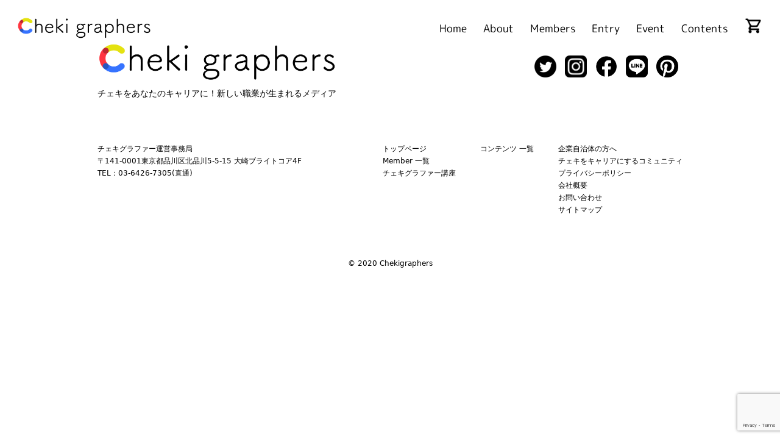

--- FILE ---
content_type: text/html; charset=UTF-8
request_url: https://chekigraphers.jp/works/%E3%81%86%E3%81%88%E3%81%A0%E3%81%BF%E3%82%86%E3%81%8D%EF%BC%88%E6%A4%8D%E7%94%B0%E7%BE%8E%E4%B9%8B%EF%BC%89%E3%81%AE%E4%BD%9C%E4%BE%8B/
body_size: 4828
content:
<!DOCTYPE html>
<html lang="ja">

<head>
	<!-- meta -->
	<meta charset="UTF-8">
	<meta name="format-detection" content="telephone=no">
	<meta name="keywords" content="">
	<meta http-equiv="Content-Type" content="text/html; charset=utf-8">
	<meta name="discription" content="「チェキ」の可能性を最大に引き出し、活かす存在が『チェキグラファー』です。チェキグラファーは、チェキを仕事にしたり、チェキで自分の キャリアや活動の価値を高めます。">
	<!-- <link rel="shortcut icon" href="https://chekigraphers.jp/wp-content/themes/chekigraphers/images/icon.ico"> -->
	<title>チェキグラファーズ公式サイト</title>
	<link rel="icon" type="image/png" href="https://chekigraphers.jp/wp-content/themes/chekigraphers/img/cheki_logo_smallest.png">

	<!-- ios meta -->
	<meta name="viewport" content="width=device-width, initial-scale=1, viewport-fit=cover">
	<meta name="apple-mobile-web-app-capable" content="no" />
	<meta name="apple-mobile-web-app-status-bar-style" content="default" />
	<link rel="apple-touch-icon" sizes="180x180" href="https://chekigraphers.jp/wp-content/themes/chekigraphers/img/apple-touch-icon.png">

	<!-- ogp -->
	<meta property="og:url" content="https://chekigraphers.jp/works/%e3%81%86%e3%81%88%e3%81%a0%e3%81%bf%e3%82%86%e3%81%8d%ef%bc%88%e6%a4%8d%e7%94%b0%e7%be%8e%e4%b9%8b%ef%bc%89%e3%81%ae%e4%bd%9c%e4%be%8b/" />
	<meta property="og:type" content="website" />
		<meta property="og:image" content="https://chekigraphers.jp/wp-content/themes/chekigraphers/images/ogp.png">
	<meta property="og:title" content="チェキグラファーズ公式サイト" />
		<meta property="og:site_name" content="チェキグラファーズ公式サイト" />
	<meta property="og:description" content="「チェキ」の可能性を最大に引き出し、活かす存在が『チェキグラファー』です。チェキグラファーは、チェキを仕事にしたり、チェキで自分の キャリアや活動の価値を高めます。" />
	<meta property="og:locale" content="ja_JP" />

	<meta name="twitter:card" content="summary">
	<meta name="twitter:description" content="「チェキ」の可能性を最大に引き出し、活かす存在が『チェキグラファー』です。チェキグラファーは、チェキを仕事にしたり、チェキで自分の キャリアや活動の価値を高めます。">
		<meta name="twitter:image" content="https://chekigraphers.jp/wp-content/themes/chekigraphers/images/ogp.png">
	<meta name="twitter:title" content="チェキグラファーズ公式サイト">
	
	<!-- Google tag (gtag.js) -->
	<script async src="https://www.googletagmanager.com/gtag/js?id=G-XK2NVWTHMJ"></script>
	<script>
	window.dataLayer = window.dataLayer || [];

	function gtag() {
		dataLayer.push(arguments);
	}
	gtag('js', new Date());

	gtag('config', 'G-XK2NVWTHMJ');
	</script>

	<!-- wp head -->
	<link rel='dns-prefetch' href='//www.google.com' />
<link rel='dns-prefetch' href='//code.jquery.com' />
<link rel='dns-prefetch' href='//kit.fontawesome.com' />
<link rel='dns-prefetch' href='//s.w.org' />
		<script type="text/javascript">
			window._wpemojiSettings = {"baseUrl":"https:\/\/s.w.org\/images\/core\/emoji\/13.0.1\/72x72\/","ext":".png","svgUrl":"https:\/\/s.w.org\/images\/core\/emoji\/13.0.1\/svg\/","svgExt":".svg","source":{"concatemoji":"https:\/\/chekigraphers.jp\/wp-includes\/js\/wp-emoji-release.min.js?ver=5.6.16"}};
			!function(e,a,t){var n,r,o,i=a.createElement("canvas"),p=i.getContext&&i.getContext("2d");function s(e,t){var a=String.fromCharCode;p.clearRect(0,0,i.width,i.height),p.fillText(a.apply(this,e),0,0);e=i.toDataURL();return p.clearRect(0,0,i.width,i.height),p.fillText(a.apply(this,t),0,0),e===i.toDataURL()}function c(e){var t=a.createElement("script");t.src=e,t.defer=t.type="text/javascript",a.getElementsByTagName("head")[0].appendChild(t)}for(o=Array("flag","emoji"),t.supports={everything:!0,everythingExceptFlag:!0},r=0;r<o.length;r++)t.supports[o[r]]=function(e){if(!p||!p.fillText)return!1;switch(p.textBaseline="top",p.font="600 32px Arial",e){case"flag":return s([127987,65039,8205,9895,65039],[127987,65039,8203,9895,65039])?!1:!s([55356,56826,55356,56819],[55356,56826,8203,55356,56819])&&!s([55356,57332,56128,56423,56128,56418,56128,56421,56128,56430,56128,56423,56128,56447],[55356,57332,8203,56128,56423,8203,56128,56418,8203,56128,56421,8203,56128,56430,8203,56128,56423,8203,56128,56447]);case"emoji":return!s([55357,56424,8205,55356,57212],[55357,56424,8203,55356,57212])}return!1}(o[r]),t.supports.everything=t.supports.everything&&t.supports[o[r]],"flag"!==o[r]&&(t.supports.everythingExceptFlag=t.supports.everythingExceptFlag&&t.supports[o[r]]);t.supports.everythingExceptFlag=t.supports.everythingExceptFlag&&!t.supports.flag,t.DOMReady=!1,t.readyCallback=function(){t.DOMReady=!0},t.supports.everything||(n=function(){t.readyCallback()},a.addEventListener?(a.addEventListener("DOMContentLoaded",n,!1),e.addEventListener("load",n,!1)):(e.attachEvent("onload",n),a.attachEvent("onreadystatechange",function(){"complete"===a.readyState&&t.readyCallback()})),(n=t.source||{}).concatemoji?c(n.concatemoji):n.wpemoji&&n.twemoji&&(c(n.twemoji),c(n.wpemoji)))}(window,document,window._wpemojiSettings);
		</script>
		<style type="text/css">
img.wp-smiley,
img.emoji {
	display: inline !important;
	border: none !important;
	box-shadow: none !important;
	height: 1em !important;
	width: 1em !important;
	margin: 0 .07em !important;
	vertical-align: -0.1em !important;
	background: none !important;
	padding: 0 !important;
}
</style>
	<link rel='stylesheet' id='wp-block-library-css'  href='https://chekigraphers.jp/wp-includes/css/dist/block-library/style.min.css?ver=5.6.16' type='text/css' media='all' />
<link rel='stylesheet' id='contact-form-7-css'  href='https://chekigraphers.jp/wp-content/plugins/contact-form-7/includes/css/styles.css?ver=5.3.2' type='text/css' media='all' />
<link rel='stylesheet' id='contact-form-7-confirm-css'  href='https://chekigraphers.jp/wp-content/plugins/contact-form-7-add-confirm/includes/css/styles.css?ver=5.1' type='text/css' media='all' />
<link rel='stylesheet' id='style-css'  href='https://chekigraphers.jp/wp-content/themes/chekigraphers/css/styles.css?ver=1769902007' type='text/css' media='all' />
<link rel='stylesheet' id='slick-css'  href='https://chekigraphers.jp/wp-content/themes/chekigraphers/common/slick/slick.css?ver=1769902007' type='text/css' media='all' />
<link rel='stylesheet' id='fadein-css'  href='https://chekigraphers.jp/wp-content/themes/chekigraphers/common/scrollanime/fadein.css?ver=1769902007' type='text/css' media='all' />
<link rel='stylesheet' id='magnific-popup-css'  href='https://chekigraphers.jp/wp-content/themes/chekigraphers/common/magnific-popup/magnific-popup.css?ver=1769902007' type='text/css' media='all' />
<script type='text/javascript' src='//code.jquery.com/jquery-1.12.4.min.js?ver=5.6.16' id='jquery-js'></script>
<script type='text/javascript' src='https://kit.fontawesome.com/1cf35e2645.js?ver=5.6.16' id='fontawesome-js'></script>
<script type='text/javascript' src='https://chekigraphers.jp/wp-content/themes/chekigraphers/common/js-spanize/js-spanize.js?ver=5.6.16' id='js-spanize-js'></script>
<script type='text/javascript' src='https://chekigraphers.jp/wp-content/themes/chekigraphers/common/infiniteslidev/infiniteslidev2.js?ver=5.6.16' id='infiniteslidev2-js'></script>
<script type='text/javascript' src='https://chekigraphers.jp/wp-content/themes/chekigraphers/common/slick/slick.js?ver=5.6.16' id='slick-js'></script>
<script type='text/javascript' src='https://chekigraphers.jp/wp-content/themes/chekigraphers/common/scrollanime/scrollanime.js?ver=5.6.16' id='scrollanime-js'></script>
<script type='text/javascript' src='https://chekigraphers.jp/wp-content/themes/chekigraphers/common/magnific-popup/jquery.magnific-popup.min.js?ver=5.6.16' id='magnific-popup-js'></script>
<link rel="https://api.w.org/" href="https://chekigraphers.jp/wp-json/" /><link rel="EditURI" type="application/rsd+xml" title="RSD" href="https://chekigraphers.jp/xmlrpc.php?rsd" />
<link rel="canonical" href="https://chekigraphers.jp/works/%e3%81%86%e3%81%88%e3%81%a0%e3%81%bf%e3%82%86%e3%81%8d%ef%bc%88%e6%a4%8d%e7%94%b0%e7%be%8e%e4%b9%8b%ef%bc%89%e3%81%ae%e4%bd%9c%e4%be%8b/" />
<link rel="alternate" type="application/json+oembed" href="https://chekigraphers.jp/wp-json/oembed/1.0/embed?url=https%3A%2F%2Fchekigraphers.jp%2Fworks%2F%25e3%2581%2586%25e3%2581%2588%25e3%2581%25a0%25e3%2581%25bf%25e3%2582%2586%25e3%2581%258d%25ef%25bc%2588%25e6%25a4%258d%25e7%2594%25b0%25e7%25be%258e%25e4%25b9%258b%25ef%25bc%2589%25e3%2581%25ae%25e4%25bd%259c%25e4%25be%258b%2F" />
<link rel="alternate" type="text/xml+oembed" href="https://chekigraphers.jp/wp-json/oembed/1.0/embed?url=https%3A%2F%2Fchekigraphers.jp%2Fworks%2F%25e3%2581%2586%25e3%2581%2588%25e3%2581%25a0%25e3%2581%25bf%25e3%2582%2586%25e3%2581%258d%25ef%25bc%2588%25e6%25a4%258d%25e7%2594%25b0%25e7%25be%258e%25e4%25b9%258b%25ef%25bc%2589%25e3%2581%25ae%25e4%25bd%259c%25e4%25be%258b%2F&#038;format=xml" />


	<script type="text/javascript">
	$(function() {
		$("#top_container").css({
			opacity: '0'
		});
		setTimeout(function() {
			$('.loading').fadeOut();
		}, 1000);
	});
	$(function() {
		$('#top_container').css({
			opacity: '0'
		});
		$('.visual .corner_btn_line').css({
			right: '-100%'
		});
		setTimeout(function() {
			$('#top_container').css('display', 'block');
			$('#top_container').stop().css({
				opacity: '1'
			}, 1000);
		}, 1000);
		setTimeout(function() {
			$('.visual .corner_btn_line').css({
				right: '0'
			}, 500);
		}, 1500);
		$('.member_list').each(function() {
			$(this).infiniteslide({
				'speed': 40,
				'direction': 'left',
				'pauseonhover': false,
				'responsive': false,
				'clone': 3
			});
		});
	});
	$(function() {
		var slickbase = $('#slick-main');
		var timeline = 5000;
		// ズームさせるためのslick側の設定
		slickbase.slick({
			fade: true,
			autoplay: true,
			autoplaySpeed: timeline,
			speed: 0,
			pauseOnHover: false,
			pauseOnFocus: false,
			swipe: false,
			swipeToSlide: false,
			slidesToShow: 1,
			slidesToScroll: 1,
			dots: false,
			arrows: false,
			infinite: true,
		}).on('beforeChange', function(event, slick, currentSlide) {
			var slidebase = $(this).parents();
			// slick-activeを抜けた際にエフェクトの継続をかけるために付与
			slidebase.find('.slick-slide').removeClass('slick-continue');
			slidebase.find('.slick-active').addClass('slick-continue');
		});
		// 初回表示の際にスライドをスタートさせるための設定
		var firstslide = slickbase.find('.slick-slide:nth-child(1)');
		firstslide.removeClass('slick-active');
		window.setTimeout(function() {
			firstslide.addClass('slick-active');
		}, 1);
		$(window).on('scroll', function() {
			var scroll = $(this).scrollTop();
			var windHeight = $(window).height()
			var realscroll = (scroll / 20);
			var homeScroll = (scroll - windHeight);
			if (scroll >= 0) {
				$('#slick-main').css({
					"-webkit-transform": "translate3d(0," + (scroll / 2.5) + "px,0px)",
					"transform": "translate3d(0," + (scroll / 2.5) + "px,0px)"
				});
			}
		});
	})
	</script>

</head>

<body id="index_top" class="index">

	<div class="loading"><img src="https://chekigraphers.jp/wp-content/themes/chekigraphers/img/chekilogomdpi.png" alt="Cheki graphers"></div>
	<div id="top_container">
		<header>
			<div class="logo">
				<a href="https://chekigraphers.jp"><img src="https://chekigraphers.jp/wp-content/themes/chekigraphers/img/chekilogomdpi.png" alt="Cheki graphers"></a>
			</div>
			<div id="g_menu">
				<input type="checkbox" id="drawer-check" class="drawer-hidden">
				<label for="drawer-check" class="drawer-open"><span></span></label>
				<ul>
					<li><a href="https://chekigraphers.jp/">Home</a></li>
					<li><a href="https://chekigraphers.jp/about/">About</a></li>
					<li><a href="https://chekigraphers.jp/members/">Members</a></li>
					<li><a href="https://chekigraphers.jp/entry/">Entry</a></li>
					<li><a href="https://chekigraphers.jp/events/">Event</a></li>
					<li><a href="https://chekigraphers.jp/contents/">Contents</a></li>
					<li><a href="https://chekigraphers.jp/shop" target="_blank">Shop</a></li>
				</ul>
			</div>
		</header>

	<div id="primary" class="contentArea">
		<main id="main" class="content">

		
			
			
		</main><!-- .content -->
	</div><!-- .contentArea -->


			<footer>
				<div class="f_upper cf">
					<div class="f_sns_icon">
						<ul>
							<li><a href="//twitter.com/chekigraphers" target="_blank"><img src="https://chekigraphers.jp/wp-content/themes/chekigraphers/img/Twitter_Social_Icon_Circle_BW.png" alt=""></a></li>
							<li><a href="//instagram.com/chekigraphers" target="_blank"><img src="https://chekigraphers.jp/wp-content/themes/chekigraphers/img/Instagram_AppIcon_BW.png" alt=""></a></li>
							<li><a href="//facebook.com/chekigrapher" target="_blank"><img src="https://chekigraphers.jp/wp-content/themes/chekigraphers/img/f_logo_RGB-Black_58.png" alt=""></a></li>
							<li><a href="//lin.ee/UBZeH9rb" target="_blank"><img src="https://chekigraphers.jp/wp-content/themes/chekigraphers/img/LINE_APP_BL.png" alt=""></a></li>
							<li><a href="//pinterest.jp/chekigraphers/_created/" target="_blank"><img src="https://chekigraphers.jp/wp-content/themes/chekigraphers/img/badgeRGB-black.png" alt=""></a></li>
						</ul>
					</div>
					<div class="f_logo">
						<div class="f_discription">チェキをあなたのキャリアに！新しい職業が生まれるメディア</div>
					</div>
				</div>
				<div class="f_lower cf">
					<div class="f_corp">
						<p>チェキグラファー運営事務局
						<br>〒141-0001東京都品川区北品川5-5-15 大崎ブライトコア4F
						<br>TEL：03-6426-7305(直通)</p>
					</div>
					<div class="f_sitemap">
						<div class="f_map">
							<ul>
								<li><a href="https://chekigraphers.jp/">トップページ</a></li>
								<!-- <li><a href="https://chekigraphers.jp/about/">チェキグラファーズとは</a></li> -->
								<li><a href="https://chekigraphers.jp/members/">Member 一覧</a></li>
								<li><a href="https://chekigraphers.jp/entry/">チェキグラファー講座</a></li>
							</ul>
						</div>
						<div class="f_map">
							<ul>
								<!-- <li><a href="https://chekigraphers.jp/events/">イベント 一覧</a></li> -->
								<li><a href="https://chekigraphers.jp/contents/">コンテンツ 一覧</a></li>
								<!-- <li><a href="https://chekigraphers.jp/video/">Youtube 動画</a></li> -->
							</ul>
						</div>
						<div class="f_map">
							<ul>
								<li><a href="/charge-page/">企業自治体の方へ</a></li>
								<li><a href="https://chekigraphers.jp/community/">チェキをキャリアにするコミュニティ</a></li>
								<li><a href="https://chekigraphers.jp/privacy-policy/">プライバシーポリシー</a></li>
								<li><a href="https://chekigraphers.jp/company/">会社概要</a></li>
								<li><a href="https://chekigraphers.jp/contact/">お問い合わせ</a></li>
								<li><a href="https://chekigraphers.jp/sitemap/">サイトマップ</a></li>
							</ul>
						</div>
					</div>
				</div>
				<div class="copyright">&copy; 2020 Chekigraphers</div>
			</footer>
		</div><!-- top loader-->

		<script type='text/javascript' id='contact-form-7-js-extra'>
/* <![CDATA[ */
var wpcf7 = {"apiSettings":{"root":"https:\/\/chekigraphers.jp\/wp-json\/contact-form-7\/v1","namespace":"contact-form-7\/v1"}};
/* ]]> */
</script>
<script type='text/javascript' src='https://chekigraphers.jp/wp-content/plugins/contact-form-7/includes/js/scripts.js?ver=5.3.2' id='contact-form-7-js'></script>
<script type='text/javascript' src='https://chekigraphers.jp/wp-includes/js/jquery/jquery.form.min.js?ver=4.2.1' id='jquery-form-js'></script>
<script type='text/javascript' src='https://chekigraphers.jp/wp-content/plugins/contact-form-7-add-confirm/includes/js/scripts.js?ver=5.1' id='contact-form-7-confirm-js'></script>
<script type='text/javascript' src='https://www.google.com/recaptcha/api.js?render=6LfZYYUaAAAAAPRpGYEfpXNfb7l9_k2cj2wsf7oR&#038;ver=3.0' id='google-recaptcha-js'></script>
<script type='text/javascript' id='wpcf7-recaptcha-js-extra'>
/* <![CDATA[ */
var wpcf7_recaptcha = {"sitekey":"6LfZYYUaAAAAAPRpGYEfpXNfb7l9_k2cj2wsf7oR","actions":{"homepage":"homepage","contactform":"contactform"}};
/* ]]> */
</script>
<script type='text/javascript' src='https://chekigraphers.jp/wp-content/plugins/contact-form-7/modules/recaptcha/script.js?ver=5.3.2' id='wpcf7-recaptcha-js'></script>
<script type='text/javascript' src='https://chekigraphers.jp/wp-includes/js/wp-embed.min.js?ver=5.6.16' id='wp-embed-js'></script>
	</body>
</html>


--- FILE ---
content_type: text/html; charset=utf-8
request_url: https://www.google.com/recaptcha/api2/anchor?ar=1&k=6LfZYYUaAAAAAPRpGYEfpXNfb7l9_k2cj2wsf7oR&co=aHR0cHM6Ly9jaGVraWdyYXBoZXJzLmpwOjQ0Mw..&hl=en&v=N67nZn4AqZkNcbeMu4prBgzg&size=invisible&anchor-ms=20000&execute-ms=30000&cb=1twtw7apu82p
body_size: 48790
content:
<!DOCTYPE HTML><html dir="ltr" lang="en"><head><meta http-equiv="Content-Type" content="text/html; charset=UTF-8">
<meta http-equiv="X-UA-Compatible" content="IE=edge">
<title>reCAPTCHA</title>
<style type="text/css">
/* cyrillic-ext */
@font-face {
  font-family: 'Roboto';
  font-style: normal;
  font-weight: 400;
  font-stretch: 100%;
  src: url(//fonts.gstatic.com/s/roboto/v48/KFO7CnqEu92Fr1ME7kSn66aGLdTylUAMa3GUBHMdazTgWw.woff2) format('woff2');
  unicode-range: U+0460-052F, U+1C80-1C8A, U+20B4, U+2DE0-2DFF, U+A640-A69F, U+FE2E-FE2F;
}
/* cyrillic */
@font-face {
  font-family: 'Roboto';
  font-style: normal;
  font-weight: 400;
  font-stretch: 100%;
  src: url(//fonts.gstatic.com/s/roboto/v48/KFO7CnqEu92Fr1ME7kSn66aGLdTylUAMa3iUBHMdazTgWw.woff2) format('woff2');
  unicode-range: U+0301, U+0400-045F, U+0490-0491, U+04B0-04B1, U+2116;
}
/* greek-ext */
@font-face {
  font-family: 'Roboto';
  font-style: normal;
  font-weight: 400;
  font-stretch: 100%;
  src: url(//fonts.gstatic.com/s/roboto/v48/KFO7CnqEu92Fr1ME7kSn66aGLdTylUAMa3CUBHMdazTgWw.woff2) format('woff2');
  unicode-range: U+1F00-1FFF;
}
/* greek */
@font-face {
  font-family: 'Roboto';
  font-style: normal;
  font-weight: 400;
  font-stretch: 100%;
  src: url(//fonts.gstatic.com/s/roboto/v48/KFO7CnqEu92Fr1ME7kSn66aGLdTylUAMa3-UBHMdazTgWw.woff2) format('woff2');
  unicode-range: U+0370-0377, U+037A-037F, U+0384-038A, U+038C, U+038E-03A1, U+03A3-03FF;
}
/* math */
@font-face {
  font-family: 'Roboto';
  font-style: normal;
  font-weight: 400;
  font-stretch: 100%;
  src: url(//fonts.gstatic.com/s/roboto/v48/KFO7CnqEu92Fr1ME7kSn66aGLdTylUAMawCUBHMdazTgWw.woff2) format('woff2');
  unicode-range: U+0302-0303, U+0305, U+0307-0308, U+0310, U+0312, U+0315, U+031A, U+0326-0327, U+032C, U+032F-0330, U+0332-0333, U+0338, U+033A, U+0346, U+034D, U+0391-03A1, U+03A3-03A9, U+03B1-03C9, U+03D1, U+03D5-03D6, U+03F0-03F1, U+03F4-03F5, U+2016-2017, U+2034-2038, U+203C, U+2040, U+2043, U+2047, U+2050, U+2057, U+205F, U+2070-2071, U+2074-208E, U+2090-209C, U+20D0-20DC, U+20E1, U+20E5-20EF, U+2100-2112, U+2114-2115, U+2117-2121, U+2123-214F, U+2190, U+2192, U+2194-21AE, U+21B0-21E5, U+21F1-21F2, U+21F4-2211, U+2213-2214, U+2216-22FF, U+2308-230B, U+2310, U+2319, U+231C-2321, U+2336-237A, U+237C, U+2395, U+239B-23B7, U+23D0, U+23DC-23E1, U+2474-2475, U+25AF, U+25B3, U+25B7, U+25BD, U+25C1, U+25CA, U+25CC, U+25FB, U+266D-266F, U+27C0-27FF, U+2900-2AFF, U+2B0E-2B11, U+2B30-2B4C, U+2BFE, U+3030, U+FF5B, U+FF5D, U+1D400-1D7FF, U+1EE00-1EEFF;
}
/* symbols */
@font-face {
  font-family: 'Roboto';
  font-style: normal;
  font-weight: 400;
  font-stretch: 100%;
  src: url(//fonts.gstatic.com/s/roboto/v48/KFO7CnqEu92Fr1ME7kSn66aGLdTylUAMaxKUBHMdazTgWw.woff2) format('woff2');
  unicode-range: U+0001-000C, U+000E-001F, U+007F-009F, U+20DD-20E0, U+20E2-20E4, U+2150-218F, U+2190, U+2192, U+2194-2199, U+21AF, U+21E6-21F0, U+21F3, U+2218-2219, U+2299, U+22C4-22C6, U+2300-243F, U+2440-244A, U+2460-24FF, U+25A0-27BF, U+2800-28FF, U+2921-2922, U+2981, U+29BF, U+29EB, U+2B00-2BFF, U+4DC0-4DFF, U+FFF9-FFFB, U+10140-1018E, U+10190-1019C, U+101A0, U+101D0-101FD, U+102E0-102FB, U+10E60-10E7E, U+1D2C0-1D2D3, U+1D2E0-1D37F, U+1F000-1F0FF, U+1F100-1F1AD, U+1F1E6-1F1FF, U+1F30D-1F30F, U+1F315, U+1F31C, U+1F31E, U+1F320-1F32C, U+1F336, U+1F378, U+1F37D, U+1F382, U+1F393-1F39F, U+1F3A7-1F3A8, U+1F3AC-1F3AF, U+1F3C2, U+1F3C4-1F3C6, U+1F3CA-1F3CE, U+1F3D4-1F3E0, U+1F3ED, U+1F3F1-1F3F3, U+1F3F5-1F3F7, U+1F408, U+1F415, U+1F41F, U+1F426, U+1F43F, U+1F441-1F442, U+1F444, U+1F446-1F449, U+1F44C-1F44E, U+1F453, U+1F46A, U+1F47D, U+1F4A3, U+1F4B0, U+1F4B3, U+1F4B9, U+1F4BB, U+1F4BF, U+1F4C8-1F4CB, U+1F4D6, U+1F4DA, U+1F4DF, U+1F4E3-1F4E6, U+1F4EA-1F4ED, U+1F4F7, U+1F4F9-1F4FB, U+1F4FD-1F4FE, U+1F503, U+1F507-1F50B, U+1F50D, U+1F512-1F513, U+1F53E-1F54A, U+1F54F-1F5FA, U+1F610, U+1F650-1F67F, U+1F687, U+1F68D, U+1F691, U+1F694, U+1F698, U+1F6AD, U+1F6B2, U+1F6B9-1F6BA, U+1F6BC, U+1F6C6-1F6CF, U+1F6D3-1F6D7, U+1F6E0-1F6EA, U+1F6F0-1F6F3, U+1F6F7-1F6FC, U+1F700-1F7FF, U+1F800-1F80B, U+1F810-1F847, U+1F850-1F859, U+1F860-1F887, U+1F890-1F8AD, U+1F8B0-1F8BB, U+1F8C0-1F8C1, U+1F900-1F90B, U+1F93B, U+1F946, U+1F984, U+1F996, U+1F9E9, U+1FA00-1FA6F, U+1FA70-1FA7C, U+1FA80-1FA89, U+1FA8F-1FAC6, U+1FACE-1FADC, U+1FADF-1FAE9, U+1FAF0-1FAF8, U+1FB00-1FBFF;
}
/* vietnamese */
@font-face {
  font-family: 'Roboto';
  font-style: normal;
  font-weight: 400;
  font-stretch: 100%;
  src: url(//fonts.gstatic.com/s/roboto/v48/KFO7CnqEu92Fr1ME7kSn66aGLdTylUAMa3OUBHMdazTgWw.woff2) format('woff2');
  unicode-range: U+0102-0103, U+0110-0111, U+0128-0129, U+0168-0169, U+01A0-01A1, U+01AF-01B0, U+0300-0301, U+0303-0304, U+0308-0309, U+0323, U+0329, U+1EA0-1EF9, U+20AB;
}
/* latin-ext */
@font-face {
  font-family: 'Roboto';
  font-style: normal;
  font-weight: 400;
  font-stretch: 100%;
  src: url(//fonts.gstatic.com/s/roboto/v48/KFO7CnqEu92Fr1ME7kSn66aGLdTylUAMa3KUBHMdazTgWw.woff2) format('woff2');
  unicode-range: U+0100-02BA, U+02BD-02C5, U+02C7-02CC, U+02CE-02D7, U+02DD-02FF, U+0304, U+0308, U+0329, U+1D00-1DBF, U+1E00-1E9F, U+1EF2-1EFF, U+2020, U+20A0-20AB, U+20AD-20C0, U+2113, U+2C60-2C7F, U+A720-A7FF;
}
/* latin */
@font-face {
  font-family: 'Roboto';
  font-style: normal;
  font-weight: 400;
  font-stretch: 100%;
  src: url(//fonts.gstatic.com/s/roboto/v48/KFO7CnqEu92Fr1ME7kSn66aGLdTylUAMa3yUBHMdazQ.woff2) format('woff2');
  unicode-range: U+0000-00FF, U+0131, U+0152-0153, U+02BB-02BC, U+02C6, U+02DA, U+02DC, U+0304, U+0308, U+0329, U+2000-206F, U+20AC, U+2122, U+2191, U+2193, U+2212, U+2215, U+FEFF, U+FFFD;
}
/* cyrillic-ext */
@font-face {
  font-family: 'Roboto';
  font-style: normal;
  font-weight: 500;
  font-stretch: 100%;
  src: url(//fonts.gstatic.com/s/roboto/v48/KFO7CnqEu92Fr1ME7kSn66aGLdTylUAMa3GUBHMdazTgWw.woff2) format('woff2');
  unicode-range: U+0460-052F, U+1C80-1C8A, U+20B4, U+2DE0-2DFF, U+A640-A69F, U+FE2E-FE2F;
}
/* cyrillic */
@font-face {
  font-family: 'Roboto';
  font-style: normal;
  font-weight: 500;
  font-stretch: 100%;
  src: url(//fonts.gstatic.com/s/roboto/v48/KFO7CnqEu92Fr1ME7kSn66aGLdTylUAMa3iUBHMdazTgWw.woff2) format('woff2');
  unicode-range: U+0301, U+0400-045F, U+0490-0491, U+04B0-04B1, U+2116;
}
/* greek-ext */
@font-face {
  font-family: 'Roboto';
  font-style: normal;
  font-weight: 500;
  font-stretch: 100%;
  src: url(//fonts.gstatic.com/s/roboto/v48/KFO7CnqEu92Fr1ME7kSn66aGLdTylUAMa3CUBHMdazTgWw.woff2) format('woff2');
  unicode-range: U+1F00-1FFF;
}
/* greek */
@font-face {
  font-family: 'Roboto';
  font-style: normal;
  font-weight: 500;
  font-stretch: 100%;
  src: url(//fonts.gstatic.com/s/roboto/v48/KFO7CnqEu92Fr1ME7kSn66aGLdTylUAMa3-UBHMdazTgWw.woff2) format('woff2');
  unicode-range: U+0370-0377, U+037A-037F, U+0384-038A, U+038C, U+038E-03A1, U+03A3-03FF;
}
/* math */
@font-face {
  font-family: 'Roboto';
  font-style: normal;
  font-weight: 500;
  font-stretch: 100%;
  src: url(//fonts.gstatic.com/s/roboto/v48/KFO7CnqEu92Fr1ME7kSn66aGLdTylUAMawCUBHMdazTgWw.woff2) format('woff2');
  unicode-range: U+0302-0303, U+0305, U+0307-0308, U+0310, U+0312, U+0315, U+031A, U+0326-0327, U+032C, U+032F-0330, U+0332-0333, U+0338, U+033A, U+0346, U+034D, U+0391-03A1, U+03A3-03A9, U+03B1-03C9, U+03D1, U+03D5-03D6, U+03F0-03F1, U+03F4-03F5, U+2016-2017, U+2034-2038, U+203C, U+2040, U+2043, U+2047, U+2050, U+2057, U+205F, U+2070-2071, U+2074-208E, U+2090-209C, U+20D0-20DC, U+20E1, U+20E5-20EF, U+2100-2112, U+2114-2115, U+2117-2121, U+2123-214F, U+2190, U+2192, U+2194-21AE, U+21B0-21E5, U+21F1-21F2, U+21F4-2211, U+2213-2214, U+2216-22FF, U+2308-230B, U+2310, U+2319, U+231C-2321, U+2336-237A, U+237C, U+2395, U+239B-23B7, U+23D0, U+23DC-23E1, U+2474-2475, U+25AF, U+25B3, U+25B7, U+25BD, U+25C1, U+25CA, U+25CC, U+25FB, U+266D-266F, U+27C0-27FF, U+2900-2AFF, U+2B0E-2B11, U+2B30-2B4C, U+2BFE, U+3030, U+FF5B, U+FF5D, U+1D400-1D7FF, U+1EE00-1EEFF;
}
/* symbols */
@font-face {
  font-family: 'Roboto';
  font-style: normal;
  font-weight: 500;
  font-stretch: 100%;
  src: url(//fonts.gstatic.com/s/roboto/v48/KFO7CnqEu92Fr1ME7kSn66aGLdTylUAMaxKUBHMdazTgWw.woff2) format('woff2');
  unicode-range: U+0001-000C, U+000E-001F, U+007F-009F, U+20DD-20E0, U+20E2-20E4, U+2150-218F, U+2190, U+2192, U+2194-2199, U+21AF, U+21E6-21F0, U+21F3, U+2218-2219, U+2299, U+22C4-22C6, U+2300-243F, U+2440-244A, U+2460-24FF, U+25A0-27BF, U+2800-28FF, U+2921-2922, U+2981, U+29BF, U+29EB, U+2B00-2BFF, U+4DC0-4DFF, U+FFF9-FFFB, U+10140-1018E, U+10190-1019C, U+101A0, U+101D0-101FD, U+102E0-102FB, U+10E60-10E7E, U+1D2C0-1D2D3, U+1D2E0-1D37F, U+1F000-1F0FF, U+1F100-1F1AD, U+1F1E6-1F1FF, U+1F30D-1F30F, U+1F315, U+1F31C, U+1F31E, U+1F320-1F32C, U+1F336, U+1F378, U+1F37D, U+1F382, U+1F393-1F39F, U+1F3A7-1F3A8, U+1F3AC-1F3AF, U+1F3C2, U+1F3C4-1F3C6, U+1F3CA-1F3CE, U+1F3D4-1F3E0, U+1F3ED, U+1F3F1-1F3F3, U+1F3F5-1F3F7, U+1F408, U+1F415, U+1F41F, U+1F426, U+1F43F, U+1F441-1F442, U+1F444, U+1F446-1F449, U+1F44C-1F44E, U+1F453, U+1F46A, U+1F47D, U+1F4A3, U+1F4B0, U+1F4B3, U+1F4B9, U+1F4BB, U+1F4BF, U+1F4C8-1F4CB, U+1F4D6, U+1F4DA, U+1F4DF, U+1F4E3-1F4E6, U+1F4EA-1F4ED, U+1F4F7, U+1F4F9-1F4FB, U+1F4FD-1F4FE, U+1F503, U+1F507-1F50B, U+1F50D, U+1F512-1F513, U+1F53E-1F54A, U+1F54F-1F5FA, U+1F610, U+1F650-1F67F, U+1F687, U+1F68D, U+1F691, U+1F694, U+1F698, U+1F6AD, U+1F6B2, U+1F6B9-1F6BA, U+1F6BC, U+1F6C6-1F6CF, U+1F6D3-1F6D7, U+1F6E0-1F6EA, U+1F6F0-1F6F3, U+1F6F7-1F6FC, U+1F700-1F7FF, U+1F800-1F80B, U+1F810-1F847, U+1F850-1F859, U+1F860-1F887, U+1F890-1F8AD, U+1F8B0-1F8BB, U+1F8C0-1F8C1, U+1F900-1F90B, U+1F93B, U+1F946, U+1F984, U+1F996, U+1F9E9, U+1FA00-1FA6F, U+1FA70-1FA7C, U+1FA80-1FA89, U+1FA8F-1FAC6, U+1FACE-1FADC, U+1FADF-1FAE9, U+1FAF0-1FAF8, U+1FB00-1FBFF;
}
/* vietnamese */
@font-face {
  font-family: 'Roboto';
  font-style: normal;
  font-weight: 500;
  font-stretch: 100%;
  src: url(//fonts.gstatic.com/s/roboto/v48/KFO7CnqEu92Fr1ME7kSn66aGLdTylUAMa3OUBHMdazTgWw.woff2) format('woff2');
  unicode-range: U+0102-0103, U+0110-0111, U+0128-0129, U+0168-0169, U+01A0-01A1, U+01AF-01B0, U+0300-0301, U+0303-0304, U+0308-0309, U+0323, U+0329, U+1EA0-1EF9, U+20AB;
}
/* latin-ext */
@font-face {
  font-family: 'Roboto';
  font-style: normal;
  font-weight: 500;
  font-stretch: 100%;
  src: url(//fonts.gstatic.com/s/roboto/v48/KFO7CnqEu92Fr1ME7kSn66aGLdTylUAMa3KUBHMdazTgWw.woff2) format('woff2');
  unicode-range: U+0100-02BA, U+02BD-02C5, U+02C7-02CC, U+02CE-02D7, U+02DD-02FF, U+0304, U+0308, U+0329, U+1D00-1DBF, U+1E00-1E9F, U+1EF2-1EFF, U+2020, U+20A0-20AB, U+20AD-20C0, U+2113, U+2C60-2C7F, U+A720-A7FF;
}
/* latin */
@font-face {
  font-family: 'Roboto';
  font-style: normal;
  font-weight: 500;
  font-stretch: 100%;
  src: url(//fonts.gstatic.com/s/roboto/v48/KFO7CnqEu92Fr1ME7kSn66aGLdTylUAMa3yUBHMdazQ.woff2) format('woff2');
  unicode-range: U+0000-00FF, U+0131, U+0152-0153, U+02BB-02BC, U+02C6, U+02DA, U+02DC, U+0304, U+0308, U+0329, U+2000-206F, U+20AC, U+2122, U+2191, U+2193, U+2212, U+2215, U+FEFF, U+FFFD;
}
/* cyrillic-ext */
@font-face {
  font-family: 'Roboto';
  font-style: normal;
  font-weight: 900;
  font-stretch: 100%;
  src: url(//fonts.gstatic.com/s/roboto/v48/KFO7CnqEu92Fr1ME7kSn66aGLdTylUAMa3GUBHMdazTgWw.woff2) format('woff2');
  unicode-range: U+0460-052F, U+1C80-1C8A, U+20B4, U+2DE0-2DFF, U+A640-A69F, U+FE2E-FE2F;
}
/* cyrillic */
@font-face {
  font-family: 'Roboto';
  font-style: normal;
  font-weight: 900;
  font-stretch: 100%;
  src: url(//fonts.gstatic.com/s/roboto/v48/KFO7CnqEu92Fr1ME7kSn66aGLdTylUAMa3iUBHMdazTgWw.woff2) format('woff2');
  unicode-range: U+0301, U+0400-045F, U+0490-0491, U+04B0-04B1, U+2116;
}
/* greek-ext */
@font-face {
  font-family: 'Roboto';
  font-style: normal;
  font-weight: 900;
  font-stretch: 100%;
  src: url(//fonts.gstatic.com/s/roboto/v48/KFO7CnqEu92Fr1ME7kSn66aGLdTylUAMa3CUBHMdazTgWw.woff2) format('woff2');
  unicode-range: U+1F00-1FFF;
}
/* greek */
@font-face {
  font-family: 'Roboto';
  font-style: normal;
  font-weight: 900;
  font-stretch: 100%;
  src: url(//fonts.gstatic.com/s/roboto/v48/KFO7CnqEu92Fr1ME7kSn66aGLdTylUAMa3-UBHMdazTgWw.woff2) format('woff2');
  unicode-range: U+0370-0377, U+037A-037F, U+0384-038A, U+038C, U+038E-03A1, U+03A3-03FF;
}
/* math */
@font-face {
  font-family: 'Roboto';
  font-style: normal;
  font-weight: 900;
  font-stretch: 100%;
  src: url(//fonts.gstatic.com/s/roboto/v48/KFO7CnqEu92Fr1ME7kSn66aGLdTylUAMawCUBHMdazTgWw.woff2) format('woff2');
  unicode-range: U+0302-0303, U+0305, U+0307-0308, U+0310, U+0312, U+0315, U+031A, U+0326-0327, U+032C, U+032F-0330, U+0332-0333, U+0338, U+033A, U+0346, U+034D, U+0391-03A1, U+03A3-03A9, U+03B1-03C9, U+03D1, U+03D5-03D6, U+03F0-03F1, U+03F4-03F5, U+2016-2017, U+2034-2038, U+203C, U+2040, U+2043, U+2047, U+2050, U+2057, U+205F, U+2070-2071, U+2074-208E, U+2090-209C, U+20D0-20DC, U+20E1, U+20E5-20EF, U+2100-2112, U+2114-2115, U+2117-2121, U+2123-214F, U+2190, U+2192, U+2194-21AE, U+21B0-21E5, U+21F1-21F2, U+21F4-2211, U+2213-2214, U+2216-22FF, U+2308-230B, U+2310, U+2319, U+231C-2321, U+2336-237A, U+237C, U+2395, U+239B-23B7, U+23D0, U+23DC-23E1, U+2474-2475, U+25AF, U+25B3, U+25B7, U+25BD, U+25C1, U+25CA, U+25CC, U+25FB, U+266D-266F, U+27C0-27FF, U+2900-2AFF, U+2B0E-2B11, U+2B30-2B4C, U+2BFE, U+3030, U+FF5B, U+FF5D, U+1D400-1D7FF, U+1EE00-1EEFF;
}
/* symbols */
@font-face {
  font-family: 'Roboto';
  font-style: normal;
  font-weight: 900;
  font-stretch: 100%;
  src: url(//fonts.gstatic.com/s/roboto/v48/KFO7CnqEu92Fr1ME7kSn66aGLdTylUAMaxKUBHMdazTgWw.woff2) format('woff2');
  unicode-range: U+0001-000C, U+000E-001F, U+007F-009F, U+20DD-20E0, U+20E2-20E4, U+2150-218F, U+2190, U+2192, U+2194-2199, U+21AF, U+21E6-21F0, U+21F3, U+2218-2219, U+2299, U+22C4-22C6, U+2300-243F, U+2440-244A, U+2460-24FF, U+25A0-27BF, U+2800-28FF, U+2921-2922, U+2981, U+29BF, U+29EB, U+2B00-2BFF, U+4DC0-4DFF, U+FFF9-FFFB, U+10140-1018E, U+10190-1019C, U+101A0, U+101D0-101FD, U+102E0-102FB, U+10E60-10E7E, U+1D2C0-1D2D3, U+1D2E0-1D37F, U+1F000-1F0FF, U+1F100-1F1AD, U+1F1E6-1F1FF, U+1F30D-1F30F, U+1F315, U+1F31C, U+1F31E, U+1F320-1F32C, U+1F336, U+1F378, U+1F37D, U+1F382, U+1F393-1F39F, U+1F3A7-1F3A8, U+1F3AC-1F3AF, U+1F3C2, U+1F3C4-1F3C6, U+1F3CA-1F3CE, U+1F3D4-1F3E0, U+1F3ED, U+1F3F1-1F3F3, U+1F3F5-1F3F7, U+1F408, U+1F415, U+1F41F, U+1F426, U+1F43F, U+1F441-1F442, U+1F444, U+1F446-1F449, U+1F44C-1F44E, U+1F453, U+1F46A, U+1F47D, U+1F4A3, U+1F4B0, U+1F4B3, U+1F4B9, U+1F4BB, U+1F4BF, U+1F4C8-1F4CB, U+1F4D6, U+1F4DA, U+1F4DF, U+1F4E3-1F4E6, U+1F4EA-1F4ED, U+1F4F7, U+1F4F9-1F4FB, U+1F4FD-1F4FE, U+1F503, U+1F507-1F50B, U+1F50D, U+1F512-1F513, U+1F53E-1F54A, U+1F54F-1F5FA, U+1F610, U+1F650-1F67F, U+1F687, U+1F68D, U+1F691, U+1F694, U+1F698, U+1F6AD, U+1F6B2, U+1F6B9-1F6BA, U+1F6BC, U+1F6C6-1F6CF, U+1F6D3-1F6D7, U+1F6E0-1F6EA, U+1F6F0-1F6F3, U+1F6F7-1F6FC, U+1F700-1F7FF, U+1F800-1F80B, U+1F810-1F847, U+1F850-1F859, U+1F860-1F887, U+1F890-1F8AD, U+1F8B0-1F8BB, U+1F8C0-1F8C1, U+1F900-1F90B, U+1F93B, U+1F946, U+1F984, U+1F996, U+1F9E9, U+1FA00-1FA6F, U+1FA70-1FA7C, U+1FA80-1FA89, U+1FA8F-1FAC6, U+1FACE-1FADC, U+1FADF-1FAE9, U+1FAF0-1FAF8, U+1FB00-1FBFF;
}
/* vietnamese */
@font-face {
  font-family: 'Roboto';
  font-style: normal;
  font-weight: 900;
  font-stretch: 100%;
  src: url(//fonts.gstatic.com/s/roboto/v48/KFO7CnqEu92Fr1ME7kSn66aGLdTylUAMa3OUBHMdazTgWw.woff2) format('woff2');
  unicode-range: U+0102-0103, U+0110-0111, U+0128-0129, U+0168-0169, U+01A0-01A1, U+01AF-01B0, U+0300-0301, U+0303-0304, U+0308-0309, U+0323, U+0329, U+1EA0-1EF9, U+20AB;
}
/* latin-ext */
@font-face {
  font-family: 'Roboto';
  font-style: normal;
  font-weight: 900;
  font-stretch: 100%;
  src: url(//fonts.gstatic.com/s/roboto/v48/KFO7CnqEu92Fr1ME7kSn66aGLdTylUAMa3KUBHMdazTgWw.woff2) format('woff2');
  unicode-range: U+0100-02BA, U+02BD-02C5, U+02C7-02CC, U+02CE-02D7, U+02DD-02FF, U+0304, U+0308, U+0329, U+1D00-1DBF, U+1E00-1E9F, U+1EF2-1EFF, U+2020, U+20A0-20AB, U+20AD-20C0, U+2113, U+2C60-2C7F, U+A720-A7FF;
}
/* latin */
@font-face {
  font-family: 'Roboto';
  font-style: normal;
  font-weight: 900;
  font-stretch: 100%;
  src: url(//fonts.gstatic.com/s/roboto/v48/KFO7CnqEu92Fr1ME7kSn66aGLdTylUAMa3yUBHMdazQ.woff2) format('woff2');
  unicode-range: U+0000-00FF, U+0131, U+0152-0153, U+02BB-02BC, U+02C6, U+02DA, U+02DC, U+0304, U+0308, U+0329, U+2000-206F, U+20AC, U+2122, U+2191, U+2193, U+2212, U+2215, U+FEFF, U+FFFD;
}

</style>
<link rel="stylesheet" type="text/css" href="https://www.gstatic.com/recaptcha/releases/N67nZn4AqZkNcbeMu4prBgzg/styles__ltr.css">
<script nonce="DWwUbvTbxWcIn-XRWeLRdg" type="text/javascript">window['__recaptcha_api'] = 'https://www.google.com/recaptcha/api2/';</script>
<script type="text/javascript" src="https://www.gstatic.com/recaptcha/releases/N67nZn4AqZkNcbeMu4prBgzg/recaptcha__en.js" nonce="DWwUbvTbxWcIn-XRWeLRdg">
      
    </script></head>
<body><div id="rc-anchor-alert" class="rc-anchor-alert"></div>
<input type="hidden" id="recaptcha-token" value="[base64]">
<script type="text/javascript" nonce="DWwUbvTbxWcIn-XRWeLRdg">
      recaptcha.anchor.Main.init("[\x22ainput\x22,[\x22bgdata\x22,\x22\x22,\[base64]/[base64]/[base64]/bmV3IHJbeF0oY1swXSk6RT09Mj9uZXcgclt4XShjWzBdLGNbMV0pOkU9PTM/bmV3IHJbeF0oY1swXSxjWzFdLGNbMl0pOkU9PTQ/[base64]/[base64]/[base64]/[base64]/[base64]/[base64]/[base64]/[base64]\x22,\[base64]\\u003d\x22,\x22YMOcQcOYwq5ISAvDksKdOMOMCcOJwpHDvMK/[base64]/DhsO0wq3CocO2wpVowqXDoMK/J3bCh3/[base64]/wqXCqXUlw5dbwqpNLERIw7owFSXCjHzDlT5zwqlbw43CtsK7dcKMJxoUwpjCo8OUEyF6wrgCw5FOZzTDiMOLw4Uae8ODwpnDgAROKcOLwo/Du1VdwpJ8FcOPUl/CknzCpMOcw4ZTw43ChsK6wqvCg8KWbH7DtcKqwqgZCsOXw5PDl3A5woMYFSQ8wpxvw43DnMO7YgUmw4Zmw7bDncKUPMKqw4xyw4YiHcKbwq4gwoXDghRmOBZWwrcnw5fDn8K5wrPCvVVMwrV5w7zDtlXDrsO4wpwAQsOEOSbChlUJbH/Dn8O8PsKhw6pbQmbCugAKWMO1w4rCvMKLw5HCkMKHwq3Cl8OjNhzCscK3bcKywpXCmQZPNsOkw5rCk8KUwo/CokvCqsORDCZ3XMOYG8Kraj5iRcOyOg/CvsKPEgQ7w6UfcnR4wp/CicO0w4DDssOMfTQYwpcjwo0Qw6XDtS4pwrQuwpfDtcO+bMKSw7jDkXDCiMKtEjMqdMKlw7nCvXQgdy/DonfDmTRMwrvCnsKVRTTCuCEGOsOCwpbCo2TDtcOkwrV7wrpLMkwFHn0Uw4fCmcKhwq9pJk7DmQLDnsKzw6TDuhbDtsOLPTvDlcKZE8K7Z8KPwr3CnwjCt8K/w5DCshvDtsOpw6vDncO1w5d1w5IHasODeizCisK2wrPCkkrCksOsw43Dhw0CFcOww7TDvSfCimbChsOtUHXDiDLCqMO7eC7ChkQ4dcKJwonDqlZsQy3DqcK8w4wgZmFjwq/DvSHDoHogElFgw6XCuAcgX0QdPk7Csmhrw7TDlAPCtBrDpcKSwr7DnHthwqRkfcOxwpPDvcKWwrTDtnMyw4Fow6fDssONNEY9wqbDiMO/wrjCnyfCosO9fzF+wrxYHzkjw7HDtCcCw4xzw7o/d8KWWWE/wph6C8O7w4dZaMK0wrXDk8OiwqYsw4bCgcOlTMKxw5XDu8OHZMKSdsK1w7EYwrXDrBNsF3TCpBwXKwfDjcKUwrbDmcOlwpnCqMO1wrLCl2dIw4HDqcKiw5fDiRdjA8ODfh0oRjHDqm/DpUfCn8OuZsOzYkALHcOtw4R3dcKLI8O3wpIsBsKZwrLDk8KpwqoCWnAEXnk4wpnDog4HO8KkIU/[base64]/wr18dsKhwo7DnsOMKBrDkjwcwrzCokwAfcOEwqhFdUPDqsOCQSTCqcKlZsKbTsKVBMK8KSnCp8Opwq/DicKvw5/CqzFzw5Nmw5JqwpAUVcK1wpgqJEfCq8OVeEHCux4jLA0bV07DksKYw57CtcK+wq7Ds1zDsRs+ORPCrjt9SMKywp3DosKcworCpMKuC8OhHDPDl8Kjwo1bw7JhU8O5XMOUZ8KdwpV9XSdqY8KoS8OOwoDCvlNkDVrDmsOvFzRgfcKvV8OmIiJ/A8KuwqV6w4JOPWnChkcGwpzDgxhoeghBw6HDvMK1wrMhLmjDiMORwoUddCF5w6ssw4tZGMK9QgTCpMO6wqnCvywnJcOswqMKwp81QsK9GcOFwoxeGEgJPMKXwrrCjgbCqSAfwr14w77CqMK4w7ZIeGXClUNJw6QdwpnDvcKCYG4Mwp/CskUhKyMnw4jDhsKvScOCw6TDssOCwovDncKbwqQzwqtPGxFZYMOUwp3DkyAfw6vDsMKDS8KJw6TDrsKqwrTDgMOdwpHDisKPworCoRjDtm3CncKvwq1SUsOLwrUaG0PDlSUjNj/Dq8OpasK4csKNw6LDgztsaMKRB0zDr8Ked8OWwow0wqFSwqVdPsKvwrt9XMOvax9/wphCw73DkB/Di20hB0HCvV3Dhy19w6A5wrfCqVMww4vDqcKNwo8DJXLDjmrCtMOuAz3DtsOywq0PH8OHwp7DnBACw7EOwp/Ct8OQw7Yqw4hSBHnCizMGw6NWwqnDmMO5W2XCoEMzIW/CicOGwrUMw4XCsCjDmsORw7PCocKYAX1sw7N8wqZ9GcOkQcOtwpPChsOuw6bCgMOow7tba2jCkyRRCGYZw4JAIcOGw4hZwqYXwoPDpcKqbcOiOzPCgybCnWnCisOMTWU7w7vCrMOkdUjDh1kewrzCtMKPw5bDk302wpURBm7ChcOnwrRTwr1Rw5o7wq/[base64]/[base64]/CvMOXwonCpMOPwrjDosOfw64OY3JJTTfCjsKbC0NQwqE6w7wOwrzCgh3ChMOGPTnChQ/Ch1/Csm94ZAnDrhNdWBEdwr0Pw7QjQwjDoMOuw4XDo8OnETdcw4ZDNsKIw7YIwpV8dcK7w5TCrk0iw41hwoXDkAM0w5hRwrPDjz7CjBnCjsKOw7fCh8KjN8OqworDpXw/w6kDwo14wqNCZMOVw4IQClVCUwTDgUXCgcObw73Dmi3DjsKJO3DDtMK6w77DmcOiw7TChcKzwqIVwqkNwpppYxtSw5EQwpEOwqfCphLCnXwIA3t/w4vCjR8uw67DjsOiwo/[base64]/XUlow75JwohvwooWB8K5wq5Iw6UKwp7CkMO1JMK0OBJaRS/DsMOzw78UEcKVwpQvRMKvw6dNAMKEB8ORbMO/[base64]/wrjCsDvDgn4vw7HDjMKtwoZeOsKuNnTDtMOIc3TCpilYw40JwroSClDCsHNgwrnDrcOrwoZow48gw7nDsnUwGMOJwociwrpPwokxdjPCkWPDtClIwqPCiMK1w4TDulAXwrlNEAvDlzPDusKWYMOcwrjDhz7Ck8KwwpQLwpYdwpFJKW/[base64]/CiMOEc8OQAgnDqcKaWcKlw790wpnCjmTCgsOlw4HCszXCpsKIwprDtF7DikLChsOXwo7DmcK/YcOAUMK8wqV1NsOKwqsyw4LCl8KhSMO3wo7Do1NRwp7CsjU3w50ow7nCqhxwwr3DscKEwq1CLsK2KMKiVzPCqRdaVGYyJsOcVcKGw55ZD07DvxLCvFPDm8OtwqXDmyoBwp/DuFXDpxzCkcKRG8OlacKuw6nCpsOBTcKdwpnCmMKPdMKww5VlwoAIEcKdNsKvWcOPw40kekLCs8Oww6jDghNRSW7DlsOvZcOww51mfsKQw67DtsKkwrDCu8KZwqnClyzCvMKub8KWIsOyQsKsw70+MsOLw75Zw5ZDw5Yte1PDgsKde8OWIA/DosKowqXCvm8Aw78nDGlfwrnDk2jDpMKDw6kjwqFHOEPCsMOrW8O4fjYKGcKPw7bCuk/ChHHCjMKDaMKvwrZKw6TCmw0Vw5cCwo7DvsObYxMjw55qSsKlUsOOCyQfw7TDgsK2cnFAwp/CpBB2w5xeScKPwoE/wpl/w5kXOsKCw78Jw745Qw9qRMOjwpAvwrTCuFshbmDDpCl4wp3CvMOjw4oGw57CoGdkDMOcE8OACEsWwqNyw4rDqcOyeMOgwoYww7Y+VcKFw44/[base64]/[base64]/[base64]/Dp8KbN2bCkVXCoMKFSjjCjD3DgcOCwrJBwqPDmMOGDGjDi2U2OiTDhMOrwpfDmMOOw5l7asOlQ8Kxwrl6HBwuZsOvwrYzw4VNPVYlCBI/e8OQw78zUSAKXCfCqMOKIsK8wpXDtULDocKPVQbCrxzCrGpfbMOFw6UOw7jCg8KbwoMzw4Z0w7cWN0AlMUMxKVvCksKlc8K3dhs8XsK+wppiScKswqs/ccKkX39two9FVsOlwq/DtMKoHjR3wok4w6LCgxfDtsKTw4J5Jh/CucKkw5/CnSxvBsKAwq3DnlTDlMKBw4oBw4ldJ0/CtcK6w4nDt0/CpMKAc8O1OQ9TworCmic6RAgGwpF0w4rCjsOywqXDsMOkw7fDgE/CnsOvw5Zew5gow6tnAMKgw4nChx/[base64]/DoH0awr5Aw6zCnMKpw7kEw6ZUwrDCssKPbik2wphGHsKZHcO5VcObYhbCjjxcaMKiworCksOFw64Swq4sw6NXwqE4wqg6TlrDjV0DTDrDnsKYw6QFAMOGwqQmw6jCuSjCnAl1w7fCrsOuwpckw4kECsKNwogPLUxKUcKPSBbDrzbChsOtwpBCwrh1w6TDl2/[base64]/dMOpWMO4e8OSwpTCkcOMw5HDm3gMZcKZHcKDfksiwqbCicOoBsK6SMKuZ3YMw5LDqTUXAVUTwrbClE/[base64]/[base64]/DnzAvwpgcw5LCrQEDMHZwCRpfwoLDvwvDoMOZVTLCj8OAWRJNwrwjw7BrwoF9wqrDjVMTw6fCnh/CgcO5N0XCsTs2wrbCkwUcN0LCuTQgd8OTTVbCh3lxw5fDtcKIw4IcaQbCqXY9BsKLScOfwonDpArCghrDt8K7X8K0w6zDhsO8w51ZOx7CssKGGMKlw6Z9CsOYw5kawpvCmcKcHMKow5gtw48DPMOoZEzDsMOrwodhwo/Cl8K8w4fChMOtNT3CmsKRBhXCunXCrkjCjMK6w5gIZsKreFZbNytoN2cfw7bCkxYEw4DDmmfDq8O8wqZYw7bDrHEdCTrDp00VClLDoBAJw5MNJQnCpMO1wp/Cpi9aw4xZw7rDv8KiwoDCqWPCgsOowr8mw6PCm8K+Q8KxL04sw6oxQ8OiaMKUQgV2ccK/[base64]/DvMKSwpPCjsKvw7HCp2ZSwrsaC1nCl8KGw4R/J8KIUWVHwqAEUcOYwpLCmUZNwoHComvDsMOqw7JTPGLDnMKzwoU+QRPDnMO0WcKWQsKwwoA6w7kTdAjCm8O6fcOeJMO4I0LCt10uw7vDr8ObF2PDuk/[base64]/Dl8OQQw8rb8KywqnCsXvChcOecsK4wrbCssOYw7PCsS/Dv8OjwpdMFcOXGXseP8OqcnrDlFw+QMO8M8K6woFmP8OhwrbCix5xHVgdw6YswpbDkcORwqfCrsK5QxBGUcK9w7kkwoPCgGRlfMKzw4TCtcOzBypbFsO6wplWwpvCoMONIV/DqlnCs8K9w6Naw5/DgMODdMKHICfDksO1HAnCtcO9wrTDqsOJwogZw53CpsKVF8KPbMKnMknDpcO/KcKqwpwiJQRYw5TCg8OAHGJmB8O1wrBPwrjCi8OZd8Ocw6cywocyWEEWw7xHw69KER54w5YUwrzCl8KswqjCq8ONV07DpFnCvMO8w60rwrltwqgrw4QXw5hxwpDDs8OdecORdsOQYXB5wpfDgsKaw5vCt8Okwrtlw6bCncO6EjwmL8KrPMOGHU8IwoLDgcO/[base64]/Q3PCpsKIf8K+w6lzwqTCmcK1FRvCvGMiZcKew5zCkCnCkVtzblHDlcOUe1/Cv0fCpsOqLA8DEG/DmUzCjcKMXwjDtFvDh8ONV8OXw7Azw6nDicO4wot/w6jDgyRvwoLCsjXChAfDmcO+w6EeIwDDqsKRw4fCrkjDicO+PcKAw4owL8KbH2vCpcOXwqHDskXCgGFgwpU8InclNRINwqUKwo/ChWJVBMK2w5VlQsKvw67Ck8Kpw6DDswUQwqkpw68Gw6JtSRjCgysMA8KNwpLDhSjDrRNjEm/Cm8O8UMOiw5/DgyfCjGsUw5oywqDClmrDhyfCmcOUPsOSwo4VAkrCj8KoMcKiccKuccOeUsO4N8KSw6PCt3t3w5JfVE0gw4pzwoYZcHEhAsKRD8K2w4/DgMKQHQzCqWhKfh7DqRjCrWTCv8KFZMKyan/DmCZhVsKAwrHDqcK4w6AqdgpgwpkyWifCoUZ4wpMdw51bwr3Cv3fDoMKMwovDt2LCu0ZPwonDi8OlXsOuDFXDtMKFw6NmworCp3QWCcK/AMK/wrM5w7UAwpsNGMKbZGAIwq/DjcKyw6nCjGHCo8K/[base64]/FBvDqVxAwojCvMOLZsKDS8KYw55FTMO0w4/DjMO7w6VIVcKsw4/CmyRFTMKbwpzCv1HChsKoe2QKV8O3McKyw79xG8KvwqYzXHYWw6Y3wokJw6rCpyPDnsKyGHYWwosyw5QjwrAYw4F5GcKqR8KCU8OZwpIOw58mwpHDnFhvwoBXw5zCqyvCuD8tbDlYw59PDMKDwp7CgMOEwp/DsMKjw4o4wodfw6lww4Ehw5fCjkLChcOKKcK1filvc8KMwrlhRcOgKwpBQcOLQQTChzA1wr1MYMKSMVzCkwLCgMKfP8OOw4/DuCnDtALDkw9zacOBw7bCnhoGWgTDhMKMC8Krw6cMw4tUw5fCp8KkSFIiC0FUOcKbWMOHBsOvScO/DSBhEQxbwoYFDcKOSMKhVsOUw4/DtMORw7kbwoXCvyc8w50GwoXCksKCVsKSHFwMwpnCuxgKJU5FQz0/w59gXMOqw4/ChmjDsX/CgWt7BMO+I8KMw4fDksKWWxHDhMKpXH/CncKLK8OWBDwuZMOWworDhsOuwqHCnkjCrMOMH8KBwrnDuMK7V8OaRcOyw6hQTVAbw4DCulzCpcOYY2jDuHzCjkpvw6/DkTVyAMKEwrPCrGbDvR9lw51PwqbCiknCoA/[base64]/CoMKyw4Qrw7fCrFt4KMO9fsKiwpVgLDrCgRMsw7R2G8OEwpZ9Xl7CjMOxw4Q/UV49wqrCkHATCEQrwpVIdMK9fsO8NnZbfcOsAR7DgG/ChwUxACBmVMOAw57Cskxkw4g7CkUEw7lhbmPCgxfCv8OoV14eRsOJGsONwqUEwq3DvcKMSW5rw6TCvUl6woMve8OAKQJjWEwIAsOzw53Di8KkwpzDi8K+wpRowoJGFxPCocK6Nm7CtyAcwrd5QMOewq/Cu8OVwoTDhcKsw78zwq0tw5zDqsK/[base64]/[base64]/wpczw4bDjQDDmTvDrEctwqzCvkrCswVsVsKeS8O4w59xw4jDmMO2VsKZCF5WScOZw6HDkMOPw4vDt8K5w77CiMOzNcKqYBPCqHbDoMOdwrHCt8O7w7PClsKnJcO8w48LdnxjDWTDr8OfHcKWwq9Uw5oow7jDusKyw4IMwrjDrcKDVsOiw7hBw68hO8OUUhLCh1/CgVlnw6nCpcKfPDrCj005Om3Dn8K6PMONwpt4wrTDrMOvCitQP8OpYFJKYsOsTETDkAlBw6fDvEJCwp/CvBXCnCI5woIcw7vDlcOew5DCkhECKMOIAMKUNgZbdxPDuDzCssO8wrPDljtFw6jDrcKDXsKHM8OHBsOBwpnDmz3DncOcw6B8w5p6wpfCrD3Cpz4zSMKww7nCvsOVwoAUe8K4w7vCnMOCDDjCtDPDjiTDmnEPT0nDmMOmwrZbO2bCm1ZwPwAqwpFbwq/CqBJuQsOBwr9JXMKTOzAlw5t6c8ONw5ADwr14MWFcYsOPwrhNWE7DtsKEJsK/w4saD8OIwqsPQGrDonvCvwLDt07Dv3BFw6ANWMOWwr8Uw5suOn/CnMKID8ONw77CjELDvAJUw4nDhlbCuk7DvcOzw4TClRQpIGrDmcORw6B2w4onUcKvanPDocOfwpTDs0AuCFbDs8Oew5xLJHTDtsOswopdw5bDgMKNT1hUGMK1w7FOw6/Di8O+P8OXw7PCoMONw6Z+cEdewqTDiCDCvsKywo/Cj8O4BsKUwq7DrSpow5vDsHMew4bDjm1wwpBewqHDun1rwqkhw4bDk8OYYwLCtFvDmD/DtV84w6bCiVDDpDTCsRvCiMKzw5TCqH0VaMKZwqfDhwsVwqfDhx/DuwbDtMK2O8OfYWjDksOww6rDsnnCqzMxwoJhwoPDo8KpLsKrW8OLX8OFwql4w5swwoQfwooAw4DDnXnDvMKLwpPCtcKMw7TDnsO2w5NiAgXCuGNtw54RNcKcwpBDTsK/[base64]/DrcK9w5rDnMK5wqoEw5LDqMKPCmUUw6bCpjnCp8Ofw697NMKkwoTDmMK9BzzDqcK8a3rCrwEHwpbCuyhfw6cTwo0gw4x/w7rCmsKbRMK1wrZTMwl4WcKrw4RXwo4IfShAG1LClXnCgFRew6DDqj1vFF0+w6RBw5jDkcOVK8KTw4vDo8OpWMOibMOew4wJw6DCuRBBwqp4wo8tMsKVw5fCksOLU1jDp8OswqtCGsOTw6fCkMKFUsOrwoJdRwrDjm8Gw5/CrirDtcOxZcOfLx4kw5LCjBlgw7BxZ8OzAGfDq8O/[base64]/CoU4VCwTCt8KLKyZfwqpYQiPDocOcwqrDgDjDpsK6woclw5nDl8OnFsKSwr0pw4/Dv8ONQsKzB8KKw4XCvQXClcOKecKww4lRw68UW8OKw4Qbwpspw6HDvSPDmWnCtyBaf8KHasKmLcKyw5QsWXZXI8OrcwTCkX1CAMKlw6ZoLD5qwqrDiErCqMKeTcOyw5rDsirDm8Odw5bCqWIOw4DCqWHDr8Knwq5xTMKzFcO/w6nClUR5DsOBw4EqC8Kfw60Kwp5+DVRvwobCrsOowq5zdcO7w4HDhzp7GMOkw6cpdsKpwpVyW8Odwp3CqDbCmcOaEMKKIl/Dv2NLw5jChhzDqnQuwqIhahUxfDJAwoFtPjFxw4jDrS9KGcO+esK3FysMKQDDhcOvwqFBwrHDgmESwo/DtCt5OMKYUMKiSGrCtnHDkcKJHcKZwp3DrcOBDcKIcMKwKTl6w65+wp7CryRTXcO/wrQvwqjDmcOPNHHDpMKXwqxVeifCnDELw7HDvHLDnsOlL8OyecOZLMOICiLDr14vC8O1YcOtwrXDj2BnKcOfwpxwAQ/Cs8KLw5XCgMO4DxJrwpTDtgjDiCwQw417wo5rw6rChT0ywp1dwqhVwqDCmMKBwp9ZSVZ1JUN2NXvCtUzCq8Obw6pLw4NWB8Oswpd5Whxgw4MYw7TDpsK1wpZCGn/DrcKSPsOGYcKEw4TCnMO7NUvDtAUJGMKVfMOpwovCvXUENSU4M8OKRsKvJ8Kuwod0wo/CjcKMawzDgsKOwpllwpwSw6nCtEdLwqg1fF9sw6rCnF4LKmYdwqPDmlYMQFbDvMO9ekbDhcOpwpdMw5tWXMO0fDNPOsOIHAdMw6Fjwrwaw6PDi8OPwpctNHpLwq55FcOTwp/Chnp7VR5VwrAVDVHCpcKUwoBfwpcBwozDpcOqw5owwohpwoLDrMKMw5HCsUnCucKHciwvLgB1woRww6poe8OjwrvDk30gJhHDlMKpwqhHwqg2T8Ovw611JS3ChgdIw542wrLClHLDuilqwp7DumvCmGLChcOSwrJ9Lgcpw5tbG8KYe8K/w53Cgm/[base64]/[base64]/EHEGJcOODcK1ABjDmCzCmDoqw5bCnlB+w47DmyJIw4bCjjYgUDwNHG/CrMKrAg1sb8KEZCgHwq5KMwICWU9RPWA2w4XDs8KLwqbDl1jDkQRzwrgZw4rCj1/Co8KBw4YOAyI4NMOEw4nDrFx0w5DCi8OCck3DpsObEcKUwoskwpbDhEpbUDkOGULCsWxFC8OPwqsJw68ywqBLwqvCvsOvwphtEnEVAMKYw6BkXcKmccOrIBjDkEUnw4/CvXXDnMKpfn7DpsOrwqbCgl0jwrrCj8KeTcOewp/DukIoJA7CosKpw4XCoMK4GjhSQTYxdMK1wpTCkcKjw7LCsX/DkAnDgsKww6nDunJpbcK+Q8Oabl13fcO8woAewoQMQSjDpsKdUB5Qd8KIwoTCvTBZw5tTEVc7Tm7CskLCgMO4w63DtcO1QxLDpsKNwpHDt8KaC3RhNwPDqMOAbwbDtFoCwpdBw7B1IW/DpMOuw7ZUSUNIW8K8wpoYHcKQw7hcG1NRHQbDml8Re8Olwp1iwonCgUTCpsOFwpk9TMKhUl13KEklwqXDv8OxVsKbw6fDuRNFY2/Ch04gwp9xw73Cjn1iexFhwqPDsDw6XyE1N8ORNsOVw7Ifw6TDtgfDgmZnwrXDpR4wwo/CqAIcOcOxwo5Cw5bCncOPw4LDsMKtNcOxw4/DoHkDw5luw7tKO8KrbcK0wp8xEcOtwoc6wpUFZcOXw5c9RWvDncOKwrMvw50mW8KVL8ONw6vCosOWXzFmVjzCkSzCly3ClsKXBcOkwozCn8OiGwAnNh/CnAgZGiEgM8KewopswrQ8UmofPsOVw58FRcOxwrNOW8OCw7gDw6/[base64]/[base64]/CoiDDoMKbVsOuMF0APWhJLCrCvsOWw6tzwrJaZlJjw6HDm8KHw63DkMKxw5zDkiUID8O0EivDtQlBw4zCv8OAU8OAwrnDvzPDj8KUw7VdHsK1wrDDmcOmegQja8KJwr3CkXgGQFFkw4nCksKxw40RIgXCsMK/wrnDlsKdwoPCvxwpw5hnw7bDoTLDs8ODYm1oGW4dw65yf8K/w51vcGrDnsKkwofDk0h/HsKtP8KLw5AMw51EKMK6FkbDmQ4RJcOAw45Vwr4TXntQwp0XaUzCoi3Dn8Khw79NQ8K3WxrDlsKow7PDoAPCr8OawoXCrMOtQsKiOxLCpcO8w6HCnklaOn3Cp3/[base64]/DhGZNCMKpw5xDL8O0PkNXwqzDlMK4NX1xasO/DMKEwpDCjg/CmQMJGl18wpHCtVfDuGDDoUlwIzFAw6rDv2HDpcOaw4wNw7RiRXEkwq03OWEoKcOiw50gw41Fw6NHwpzDucKVw5jDrB/DvSbDtMOSalppU3LCgcKMwqLCtUzCoSZRdBjDm8Oeb8OJw4FHaMKBw7PDn8KaL8KEUsOfwrwCw5Fdw6Vgwo/CsVHCgHtNbMOVw512w7oMJE5NwrMswrPDgcO5w4bDtXpJRsKqw4bCrGNlwq7DmMO8fcOdYnbCoSPDtB3CrcOPfnrDucK2VMORw51ZfQIvTCnDhcOcWB7DsF8iLmRNB3/CoXfCoMKSHMO+e8KMeSTDpwzChGTDnwplw78eVMOLQ8Olwp/Ck0gSSnfCvcKLbCVGw7Fjwqckw60tQTUMwr0nMk7DoijCsGFkwpbCo8KqwqFHw77DtMO5ZXRrcMKfccOlwrJGUMKmw7h+DjsYwrzCnzAYGMOBV8KbNsOMwqciY8KtwpTChR4XBzMAX8K/LMKyw7kCHX/DuFgCdcK+wp/DjFfCiGckwoPCiDXCgsK+wrXDnD5jA2MRS8KFwqoXGMOXwonDqcK+w4TDix0KwotDUHYtR8Ozw4jDqHojRsKuw6HCvF5iLWvCkCokYcO4F8O3Fx/DgMOQasKwwo07wqzDkijDqB9YIiVuKn/[base64]/KmXCk28DPsOIUBEywqXDsBJQwoDDoWTCklLDv8K8wrjCkMOLF8KNY8KTL2nDhivCosKnw4DDl8KlfSnDssO1QsKRw53DqBfDhMKQYMKSIGBdbDw7KcKewqvCikDCh8OpDMOjw6fCoRnDj8OkwrY1wp8Zw6oWIcK/ciHDqsKOw4vCj8Ofw4YPw7YkESvCp2JEX8OIw63Ck3HDg8OfKMOAQsKnw6xVw5LDtADDlFt4T8K3T8OYAnRxHcOsTsO4woNFM8OSRE/CksKTw4vDmMK1anvCvmoPVcKKClrDnsKRwpMDw688AxgvfMKXFsKdw6bCo8OXw4nCk8O5w5DClSbDncK8w6MBKD3CjxPCuMK4c8OAw63DiGVfw5bDrjBWwpnDpU/CsgAuRcK9w5IBw7N3w7DClsOuw7PCo1IheQ7DscK9fGlWJ8Kdw7kfOVfCuMO5w6XCojtDw4EiQ2RAwpocw53DusKIwp8uw5fCmMOHwq5HwrYQw5QaM2HDoi5ZHT4ew78feCxVAsK5w6TDnyByMCkIwqLDn8KHCC0uEn47wrbDg8Kpw6/CsMKewoQOw7vDg8Opw4hKZMKow6DDo8KHworCsFFww5rCpsOdTcK6NcKKw7/DgsOfd8OaQzIBGw/Drxxyw7cnwobCnW7Dpy7Dq8OPw5vDpTXDoMOSWCbDkRVEwqV7NcOUPGvDp1zCiWtiMcOdJzLChBBow6nCqwkLw57CvCrDuG5vwp59KAMrwr07wqd0agXDglg6UcOzw5ABwrHDisKiLMKsZMKpw6rDucObQEBEw6bDkcKEw4trw5bCjyDCmMOQw7VcwotKw7/DvcOXw60UZzPCgXcLwo0aw6rDt8O0wrE+OnAbwpJUwq/DvxTCl8K/w7Q4wqguw4Q3asOLw6nDqFRuwp0MOmIYw7DDp1LCmwpcw4sEw7nCiXXCrx7Dn8Oyw7BiK8ONw6PCrBA0I8O/w7wJw7BdccK1RcKCw7xwfBsnwqEQwrZdNwxew58Qw4B7wrMvwp4pUAYgax5Hw7EvQhVcFMOWZEzClnx5CRhDw5kHTcK6U0HDnETDu3hYJDTDm8KCwqtIVlrCrw7DvU/DhMOIKcODasKrwrJSJ8OEfsKNw4B8w7/[base64]/[base64]/w7bCtAvDs8KjFjPCi8KbaMOKFHPDjDvDn3FKw7tjw75aw47CnUTDrcO7a1zCisK0Q0HDgDjDth0qw4zDsVs/wplzw5nCnlwLw4IhbsKINcKMwoXDmWopw5XCucOoJ8OQwp5qw64YwobCiSQUDljCuGrDrMKQw6fCjgPDuXc0cBElF8KPwo5swp/Cu8K8wrbDumTCqgkQw4hHesKywpjDksKow4XCtQg6woFSLMKQwrXCkcOsd2EMwo0sLMOqScKfw7MqRzjDnwQ9w4/ClsKcQ29SUnvCv8ONKcOrw5PCiMKJF8KQwpoxH8OBJzDCsUDCr8OJRsKwwoDDnsK4wo81WicCwrxJeDDDlsOFw7BrPAvDmxbCqMK7wrdkXj00w4jCpxg3woA6eTzDgcOKwprCr2NWw6U5wpPCpXPDnTl7w7bDmW7CmsKAw5ZeYMKIwo/[base64]/DkMOFwoN5w6w2FX3ChkMub0HCtl3CoMKcJ8OIK8KBwrbDu8O7wpZQDsODwrtOcWLDnsKIAAPCmm5IAlDDqMOhwpTDs8Obwoohwq7CksKhwqR7w6FewrM9w6vCkn9Tw4s2w4wUw6wYPMK1asKTQMKGw7oFF8K4wptzfMOPw5sxw5UXwrsUw6PDgcORO8O6w4/DlxQLwqYlw7QxfyZZw47DjsKwwoDDnhjCvsO5JMOFw4g/J8OUwod3QGTDlsOGwofDuT/[base64]/ChsKbIntRw4/[base64]/[base64]/w4/Di8KaFRbDpBFVXMOBACXCjMKDKBvDo8OWO8KWw6JSwrzDvRDDn3PCkh/CjyPChkfDvcOtKywXw5FWw64IEMK6bMKOHw1pOjTCpxPDkwvDrHjDuyzDosKywp53wpfDv8K3QnjCuGnCk8KwH3fCt37DrMOuw4c7R8OCGGUqwoDClUHDr0nDgMKhWMOmwrHDqD4ZcyPCmS7Dp0XCjjZRVzDCgMOwwoIQw4/DksKUfRDCn2VQKHPDtcKSwoXDmHXDvMOBQTTDjMOOXGVPw4V8w7nDv8KWd1nCrMOqLQoARMKHHg3DgjnDs8OGFCfCmBctKcKzwp/[base64]/DgDLDrMOaecOow6IiCxgPNRXDtwtcwrnDr8KOBCDDnsKiMgkkLsOfw6LDiMKTw7HChiDCnsOBK1nCu8Kiw50NwoTCpxLCuMOiLsOkw7AUDkM6wonCvjhIZx/[base64]/ZcOrwqXDlFfDl8OSJsOMYVxpwpbDn8K5QjYPwrhsWMKnw7DCpy/[base64]/CgMOhw6bCtMO/wpzChU9HwpPCisOMwq1Lw7Bzw4AWK2wiw4TDrMKJBhvCnsOzaC7Dq2rDh8OxNBF0w5oMwrJ9wpRiw5HDtFgPw5QacsOCw6YOw6DDjx9wHsOlwrzDnMK/L8OVdFdRfUFELAzCsMK8YsOZFMKpw58rT8KzWsO9ZMObNsKvwo/DolHDuwAvYx7CrsOFYjjDvsK2w5HChsODAQjDpsOtYR59W1LDq1xHwqrDrMKTasOFacObw6PDrhvCk21ewrnDuMK2Ji/CvHU/VzbCtFgRICBIZ1jDhGxqwrI7wqsiUSpwwqw5MMKTdcKgMcOJwq3ChcKIwr3CuUbCoG12w4tOwq8EMhzDh0nCj0FyIMOgwr9xaFvCgcKOOsKUJcOScMKWKMORw7/[base64]/DqsK6d8KVw4dKw48Ew7hAa3DCuw0ZwpYww6dsw63DlsOMcsOAwofDj299w4sxQcK4bA/Cgg9qw5syKmtaw5PCoFVWA8K+M8OvIMKvE8KXN3PCpE7Cn8OLJ8KPeTjCv1XChsK/L8OEwqRMZcKpe8Krw7XCgsOjwqhAbcOuwqfDgy3DgcO8wr/[base64]/w7lvw6lLwoJtwr/DujlCwpUew5BxXcOlw4MeKsK3O8OBw6hbw4Z9QAlgwohgEMKKw655wqDDlyh7w79vG8KUUhQdwq3DocObe8Ogwo8kBhUDJ8KnMlrDkwJOwoXDqcO6a0vCtAHCpcO/W8K0ccKjYcK1wp7CrQBkwpVFw63CvXvCvsO+OcOQwr7Do8Okw4IswpNww74dCWrCnsOrY8OdNMOFfCPDhWPCv8OMw4nCtVZMwqRfw7bDj8OYwoRAwr/[base64]/w7bDpcO6w4s1w7IsNcORwp4ew7VlIsOPwpLCgn/CssOdw4rDs8KfEMKSa8OswpVdA8OsXcOWciHCj8Kjw6DDgh3CmMKrwqArwpLCssKTwrjCkXVJwqzDmsOMJ8OYRcKuNMOYGsKgwrFWwpzCpMOzw4DCocOIw6LDg8O2NcK8w6Q8w65cM8K/w4wfwrvDpgUHQXovw5ADwr5uJgFwT8OkwrnCj8K/w5bCuS/[base64]/w6/CssOgZHbCpTHDsETCvsOIw6FQOl1mJ8ODwr8TDMK9wrLDlMOkWynDncO/[base64]/Cj27Co14RAcOrND/Cgw8kwoIiUBvDnWPDtkzDi2bCq8ObwrDDgsK0w5PCgi/CjlHDqMKTw7RpMMK+woAvw7nChBBpwooFWC7CulrCm8KCw7whH3/[base64]/CkGLCixrDlk3ChWjDkEEvUcOQSsKGwojDrsKTwq/[base64]/JcKJE8OEFmxWw4Exw6rDj0Igwr/DoUVpYsOjcUrCisOsJcOyZGVGOMO6w4VUw5EXw6bDvAzDo15DwoEyOAbCscOiw5bDjcK/wogtSCMOw711woHDqMOMw702wq0+w5HCiUY4w45/w5NHw484w6Vow5nCq8KpMHnCuUBTwrFWVV8kw57Co8KSNMKQDD7Dr8KPTsOBwpjDoMOLcsK+wo7Cs8Kzwq9uw7I9FMKMw7BywotQFHNKTlstDsKxeB7DmMK/cMK/cMKGw54Yw68vSQAwTcOfwpbDphAFO8Khw7TCrcOYwq7DoSE1woXDh0lJwqsVw5xcw7LDlsO1wrAlQsKwIXAIcBrCkyVIwpBqBA83wp7CmsKpwo3CulsXw4HDksOzJTvDhsOJw7rDvsO+wrrCt3LDusKUWsO1MMKDwr/CgMKFw4vCj8KAw4bCiMKuwr9LVgEBw5HDhUfCqTxaaMKIX8KwwpTCjcONw4IywprClsOaw7ItdwZWJTlUwoJtw4HDucODYsOWAAPCjsOXw4fDsMOZPsOZc8OdPMKCf8K7eiHCoRvCnSHDu3/CusOHGDzDjXzDlcKewosOw4rDiwFSwrLDrcKdScKFf3lnQ1cjw5pKEMKhwr/[base64]/[base64]/[base64]/DjnDDuhTDmXMLTkELHGo3wrYhL8K+bcK/w5hcdHXDsMOmw5XDkwfClMO5VxltCCjDrcKzwrkVw7YSwoXDsSNvY8KjV8Kyd27CrlIBwo3DjMOewr4wwp5iYcKSwo1Uw4oiw4MmacKzw63DiMK7A8O7IXjCiRBCwoTCnxLDjcONw7AaNMK9wrvCvRw2G1HCsTR9TW/Dg35Lw4rCksOcw7RcTjVJPcOFwpjDgcOZb8Kqwp9xwq4rRMODwqMJV8KACElmFmBdwq7Dq8ORwqnCu8KmHgFrwot4VcKxSTXChXHClcK1wo1OKWs/wplCwql0U8OFMsO5w7oHVG9DdSXCicOeUsOhJcOwLMO9wqAlw7hTw5vCscKbw7FIA2fCkMKfwo1NI3fDhcOfw5/CjMOTw458wr5BdFzDoAfChwbCkcO+wo7CvFIlKcK4w5XCv2toMizCqSczw79hCMKbbwVRaVXDmWlNw5VQwpLDpivDiF8Kw5dXL2/Cq03Cs8OWwqx2SmLCiMKywo/CucO1w7IzQsOwVDfDksOMOyF6w7E1eAZKa8OOEcKsNX7DkjgbfnLCqX8awpILGWTChcOkIsOXw6zDoULCrcKzw67CgsOvZgM9wrDDgcKLwoZ9w6FwLMOWS8OLSsOcwpNRwrLDvUDCrcOCT0nChG/CrsOwOQTDn8OvXsO/w5PCvsKzw6shwqRWQkbDocOtFAsNwp7CuVPCrULDrEw/Vw1dwq/DpV8FcGTDtlDCk8OdVgghw6NBFlcyNsKIBsOALlfCpWfCksO3w6t+wo1ldBpew7clw67CklnCr0cyB8OKAV0QwpFCRsKnMcKjw4vCiSlQwp1gw5zCiHbCozHDo8OcDgTDsz/[base64]/Ct3zDq8K+wqHDlcO8wo7CncOCdsKJNcKbU0opwpAuw7BsF3fCp0nCikPCv8Okw5YiWcOsS0IzwpMGL8OSGgImwp7CgsKMw43ChsKLw4EvE8O9wqPDqSTDk8OdeMOEN2fCocO7LB/CucKbwrpSwq3CkMKMwrlLLGPCs8KsS2I+woXCtFdaw5vDkBt7Yn84wpVuwrNSbMOpBHXConzDgcO3wp/DtgBPw6LDlMKNw4LCn8O8ccO9flrClsKUwoLCsMOFw5lBwoTCgyMJVHRuw7rDhcKYIwsYCsKjw7ZnfVzDvsOhQFHCshxJwqURwqhnw4ZXHQoxw4HDu8K/[base64]/Cu0EBMy7DrsKFP8Kcw7srw5/Do0DCgGopw7bDv3bCqsOkfG87GwxhY0fDiSJzwrHDlnDDisOgw6/DsgTDmsOiRMKkwqvCr8OwF8KOACzDszAMe8O0Q0XCtMOZTcKfTcKtw4DCmsOIwoEPwofDvljCtDB7XV1af2bDt1vDv8O6dMOPwrDClMOhw6DCusKMwph2UQYUJwEdRn4wRsOawpXCngDDjUkNw6BOw6DDosKcw4gzw6zCt8KtVwAYw4YJd8K5YyPCvMOHKMKveWcY\x22],null,[\x22conf\x22,null,\x226LfZYYUaAAAAAPRpGYEfpXNfb7l9_k2cj2wsf7oR\x22,0,null,null,null,1,[21,125,63,73,95,87,41,43,42,83,102,105,109,121],[7059694,691],0,null,null,null,null,0,null,0,null,700,1,null,0,\[base64]/76lBhn6iwkZoQoZnOKMAhmv8xEZ\x22,0,0,null,null,1,null,0,0,null,null,null,0],\x22https://chekigraphers.jp:443\x22,null,[3,1,1],null,null,null,1,3600,[\x22https://www.google.com/intl/en/policies/privacy/\x22,\x22https://www.google.com/intl/en/policies/terms/\x22],\x22o+Z2D/glaZ8jmnS29hUxdS9L8+w069sMTZVMmGQTO5Q\\u003d\x22,1,0,null,1,1769905610306,0,0,[85,188],null,[231,225],\x22RC-66kEFpjroUmGww\x22,null,null,null,null,null,\x220dAFcWeA53J-ISjGJ5agHAX1M8KOGUZzEINFvex2aUfCs7Wjrl32AdW8DGgeBBD9f3Hc_Guvlswr0i4MWBJmDjpb31kIHjZ9CzgA\x22,1769988410244]");
    </script></body></html>

--- FILE ---
content_type: text/css
request_url: https://chekigraphers.jp/wp-content/themes/chekigraphers/css/styles.css?ver=1769902007
body_size: 15184
content:
@import url('https://fonts.googleapis.com/css2?family=M+PLUS+Rounded+1c:wght@400;500;700;800;900&display=swap');
@import url('./reset.css');

/* 汎用
================================================================= */
html,body { width: 100%; height: 100%; }
body { position: relative; font-family: '游ゴシック','游ゴシック体','Yu Gothic','YuGothic','system-ui','sans-serif'; font-weight: 400; font-size: 1rem; }
h1,h2,h3,h4,h5,h6 { margin: 0; font-family: 'M PLUS Rounded 1c', sans-serif; }
h1 { font-weight: 500; }
h2 { font-weight: 400; font-size: 3.2em; letter-spacing: 0.1em; }
h3 { font-weight: 300; }
h4 { font-weight: 300; }
h5 { font-weight: 300; }
h6 { font-weight: 300; }
p  { margin: 0; }

@media screen and (max-width: 768px) {
h2 { font-size: 6vw; }
.tab_br:before { content: '\A'; white-space:pre; }
}
/* Layout */
header          { position: fixed; top: 0; z-index: 20; width: 100%; background: transparent;}
header .logo .over {display: none;}
header .logo.on .over {display: block;}
header .logo.on .out {display: none;}
footer          { position: relative; width: 100%; }

/* Loading */
.loading       { position: fixed; top: 0; left: 0; right: 0; bottom: 0; background: #fff; z-index: 100; }
.loading img   { position: absolute; top: 50%; left: 50%; width: 24vw; transform: translate(-50%); }
#top_container { position: relative; width: 100%; height: 100%; top: 0; }
@media screen and (max-width: 768px) {
.loading img   { width: 40vw; }
}

/* corner_btn */
.corner_btn   { text-align: center; position: relative; }
.corner_btn a { display: block; font-weight: 400; line-height: 1; letter-spacing: .1em; text-decoration: none; color: #000; background: no-repeat; background-size: 1em; background-position: calc(100% - 1em) 50%; }

/* Header ~ 2020.10.24 更新
================================================================= */
header       { padding: 2rem 2rem; }
header .logo { float: left; max-width: 220px; }
@media screen and (min-width: 769px) and (max-width: 824px) {
header .logo { float: left; max-width: 164px; }  
}
@media screen and (max-width: 768px) {
header       { padding: 1rem 1rem; }
header .logo { float: left; width: 60%; }
}


/* Global menu ~ 2020.10.24 更新
================================================================= */
#g_menu         { float: right; }
#g_menu input,
#g_menu label   { display: none; } 
#g_menu ul li   { display: table-cell; padding-left: 1.5em; vertical-align: bottom; font: 400 normal 1.25rem/1 'M PLUS Rounded 1c'; transform: rotate(0.05deg);-webkit-transform: rotate(0.05deg);
 }
#g_menu ul li a                 { color: #000; text-decoration: none; position: relative; }
#g_menu ul li:last-child a      { margin-top: -3px; width: 30px; height: 30px; display: block; text-indent: -9999px; overflow: hidden; }
#g_menu ul li:last-child:before { content: ''; position: absolute; width: 30px; height: 30px; background: url(../img/emblemicons_png_72px_cart-2.png) no-repeat; background-size: contain; }
#g_menu ul li:hover             { opacity: .7; transition: opacity 0.5s ease; transform: rotate(0.05deg);-webkit-transform: rotate(0.05deg);}

@media only screen and (max-width: 768px) {
#g_menu                { position: absolute; width: 40px; height: 40px; top: 6px; right: 7px; }
#g_menu .drawer-hidden { display: none; }
#g_menu .drawer-open   { display: block; }
#g_menu .drawer-open   { display: inline-block; margin: 0; height: 40px; width: 100%; position: relative; right: 1rem; text-align: center; cursor: pointer; }
#g_menu .drawer-open span,
#g_menu .drawer-open span:before,
#g_menu .drawer-open span:after  { content: ''; height: 3px; width: 19px; background: #000; position: absolute; top: 20px; right: 0; transition: .5s; }
#g_menu .drawer-open span:before { top: -8px; right: 0; }
#g_menu .drawer-open span:after  { top: 8px; right: 0; }

#g_menu ul      { position: fixed; overflow: auto; width: 40%; height: auto; top: calc(40px + 2rem); left: 100%; z-index: 1; background: rgba(0,0,0,.3); transition: .5s ease-in-out; }
#g_menu ul li   { display: block; margin-left: 0; padding: 0; }
#g_menu ul li a { display: block; padding: 1.5em 1rem; font-size: 1rem; color: #fff; border: none; }

#drawer-check:checked ~ .drawer-open span        { background: rgba(255,255,255,0); }
#drawer-check:checked ~ .drawer-open span:before { top: -2px; transform: rotate(135deg); }
#drawer-check:checked ~ .drawer-open span:after  { top: -2px; transform: rotate(-135deg); }
#drawer-check:checked ~ ul                       { left: calc(100% - 40%); }
#g_menu ul li:last-child::before {left: 15px;}
}
/* Visual ~ 2020.10.24 更新
================================================================= */
.visual { position: relative; background: #fff; overflow: hidden; }
/* corner_btn */
.visual .corner_btn       { position: absolute; top: 31.7vw; right: 0; z-index: 1; width: calc(400px + 5em); padding-right: 5em; /*transition: 3s ease-in-out; */}
.visual .corner_btn a     { padding: 1em 0; font-size: 2rem; font-family: 'M PLUS Rounded 1c', sans-serif; color: #d93d40; background: none; border: solid 1px #d93d40; }
.visual .corner_btn_line  { position: absolute; content: ''; width: calc(100% - 1em); height: 1px; background-color: #d93d40; right: 0; bottom: 1em; transition: 1s ease-in-out; }
@media screen and (max-width: 768px) {
.visual .corner_btn       { top: auto; bottom: 5.8vw; width: auto; padding-right: 16vw; }
.visual .corner_btn a     { padding: .75em 7vw; font-size: 4.4vw; letter-spacing: 0; }
/*.visual .corner_btn:after { width: calc(100% - 1em);  bottom: .5em; }*/
.visual .corner_btn_line  { right: 0; bottom: .5em; }
}

/* TOP Slider */
#slick-main .slick-slide                 { opacity: 1 !important; }
#slick-main .slideobject                 { opacity: 0; transition: 0s; }
#slick-main .slick-active .slideobject   { opacity: 1; transition: ease 6.0s; }
#slick-main .slick-continue .slideobject { opacity: 0; transition: ease 6.0s; }
#slick-main figure.image                 { transform: scale(1.0, 1.0); transition: 0s; }
#slick-main .slick-active figure.image   { transform: scale(1.1, 1.1); transition: ease 20.0s; }
#slick-main .slick-continue figure.image { transform: scale(1.2, 1.2); transition: ease 20.0s; }
#slick-main .slick-prev,
#slick-main .slick-next        { position: absolute; width: 26px; height: 46px; top: 50%; transform: translate(0, -50%); display: block; border: none; outline: none; background: transparent; padding: 0; font-size: 0; line-height: 0; color: transparent; cursor: pointer; z-index: 1; }
#slick-main .slick-prev        { left: 4rem; }
#slick-main .slick-prev:before { content: url(../img/sl_left.png); }
#slick-main .slick-next        { right: 4rem; }
#slick-main .slick-next:before { content: url(../img/sl_right.png); }
.slideobject                   { padding-top: 50%; position: relative; z-index: 10; overflow: hidden; vertical-align: bottom; }
.slideobject figure.image      { background-size: cover; background-repeat: no-repeat; background-position: 50% 50%; width: 100%; height: 100%; position: absolute; z-index: 10; top: 0; left: 0; right: 0; bottom: 0; }
@media screen and (min-width: 769px) {
#slick-main .slideobject .image_sp { display: none; }
}
@media screen and (max-width: 768px) {
#slick-main .slick-prev        { left: 2rem; }
#slick-main .slick-next        { right: 2rem; }
#slick-main .slideobject .image_pc { display: none; }
.slideobject { padding-top: 147.3%; }
}

/* TOP-BG,Anim */
.bubble1 { position: relative; width: 100%; height: auto; background: #fff url(../img/bubble1.png) repeat-y; background-size: 100%; /*mix-blend-mode: multiply;*/ animation: bgAnime1 500s linear infinite; overflow: hidden; }
@keyframes bgAnime1 { 0% { background-position: 0 0; } 100% { background-position: 0 -2600px; } } 
.bubble2 { position: relative; width: 100%; height: auto; background:  #fff url(../img/bubble2.png) repeat-y; background-size: 100%; /*mix-blend-mode: multiply;*/ animation: bgAnime2 500s linear infinite; overflow: hidden; }
@keyframes bgAnime2 { 0% { background-position: 0 0; } 100% { background-position: 0 -2400px; } } 
/* big_c */
.big_c  { position: absolute; top: -5%; z-index: 1; width: 100%; mix-blend-mode: multiply; }
#big_c  { margin: 0 auto; max-width: 1920px; height: auto; }
@media screen and (max-width: 768px) {
.big_c  { position: absolute; top: -5vw; /*z-index: -1;*/ width: 100%; mix-blend-mode: multiply; }
}

/* What's Chekigrapher?
================================================================= */
.intro    { padding: 121px 0 0 0; position: relative; }
.intro h2 { /*font-size: 4rem;*/ }

.intro .what_cheki        { margin: 0 auto; padding: 0 1rem; max-width: 1024px; position: relative; }
.intro .what_cheki p      { width: 100%; margin: 55px auto 0 auto; font-size: 1rem; line-height: 2.26; text-align: center; }
.intro .what_cheki .image { margin: 40px 0 0 118px; }
.intro .what_cheki .pict               { mix-blend-mode: multiply; }
.intro .what_cheki .pict img           { width: 525px; }
.intro .what_cheki .corner_btn         { position: absolute; right: 8.7rem; bottom: 2.3rem; background: #000; mix-blend-mode: normal; z-index: 2; }

.intro .what_cheki .corner_btn a       { padding: 1.3em 9.5em 1em 2.6em; font-size: 1rem; letter-spacing: .1em; color: #fff; }
.intro .what_cheki .corner_btn a:after { content: '＞'; position: absolute; right: 1.9em; }
.intro .what_cheki .corner_btn a:hover { opacity: .7; transition: opacity 0.5s ease; }
@media screen and (max-width: 768px) {
.intro    { padding: 10vw 0 0 0; position: relative; }
.intro h2 { font-size: 6vw; }
.intro .what_cheki p             { margin: 5vw auto 0 auto; font-size: 1rem; line-height: 2; }
.intro .what_cheki .image        { margin: 5vw 0 0; }
.intro .what_cheki .pict img     { width: 68.36vw; }
.intro .what_cheki .corner_btn a { padding: 1em 4em; font-size: 1rem; }
.intro .what_cheki .corner_btn         { right: 1rem; bottom: 3rem; }
}

/* Members
================================================================= */
@media all and (min-width: 897px) {
.sp { display: none !important;}
}
@media all and (max-width: 896px) {
.pc {display: none !important;}
}
.members_top { padding: 178px 0 100px 0; position: relative; z-index: 1; }
@media screen and (min-width: 769px) {
    .members_top h2 {font-size: 2.6rem;}
}
.content_hidden {overflow: hidden;}
.member_list { margin: Calc(100px + 0.4em) auto 0 auto; max-width: 1920px; display: flex; flex-flow: row wrap; justify-content: center; align-items: center; }
.member_list01 {margin-top: 0;}
.member_list article               { width: 14.2857143%; height: 14.2857143%; }
.member_list article a             { display: block; width: 100%; height: 0; padding-bottom: 100%; position: relative; overflow: hidden; background: #000; }
.member_list article img           { position: absolute; top: 0; left: 0; width: 100%; height: 100%; object-fit: cover; }
.member_list article a div         { position: absolute; z-index: 1; background: rgba( 0,0,0,.5); line-height: 2; width: 100%; height: 100%; opacity: 0; }
.member_list article a div p       { font-size: 1.2rem; letter-spacing: .2em; text-align: center; color: #fff; width: 100%; position: absolute; top: 50%; transform:translateY(-50%); }
.member_list article a div p span  { font-family: 'M PLUS Rounded 1c', sans-serif; }
.member_list article a:hover div   { opacity: 1; transition: opacity 0.5s ease; }
.member_list article a .corner_btn { opacity: 1; }
.members_top article a:hover .corner_btn p { opacity: .7; transition: opacity 0.5s ease; }
@media screen and (max-width: 768px) {
.members_top { padding: 10vw 0 5vw 0; position: relative; }
.member_list { margin: Calc(10vw - 6vw) auto 0 auto; }
.member_list01 {margin-top: 0;}
.member_list article               { width: 16.6667%; height: 16.6667%; }
.member_list article:not(:nth-child(n+3)) { display: none; }
.member_list article a div p       { font-size: 2vw; letter-spacing: .1em; }
}
@media screen and (max-width: 667px) {
.member_list article               { width: 33.3333%; height: 33.3333%; }
.member_list article:not(:nth-child(n+9)) { display: none; }
.member_list article a div p       { font-size: 2.5vw; }
}

/* Course チェキグラファー講座
================================================================= */
.course_top          { position: relative; padding: 150px 1em 150px 1em; overflow: hidden; }
.course_top:before   { position: absolute; content: ''; width: 100vw; z-index: -1; top: 0; right: 0; bottom: 0; left: 0; background: url(../img/course_bg.png) center no-repeat; /*background-attachment: fixed;*/position:fixed; background-size: cover; }
.course_top h2       { position: relative; color: #fff; }
.course_lists        { margin: Calc(100px - 3.5rem) auto 0 auto; padding: 2em 3em 9em 3em; max-width: 960px; position: relative; }
.course_lists:after  { position: absolute; content:''; z-index: 0; top: 0; right: 0; bottom: 0; left: 0; width: 100%; width: 100%; background: rgba(163,41,46,.75); mix-blend-mode: multiply; }
.course_lists .title { font-size: 1.5rem; font-weight: 700; letter-spacing: .2em; color: #fff; position: relative; z-index: 1; width: 100%; }
.course_lists .title .course_line { position: absolute; content: ''; display: block; bottom: 0; left: calc( -42px - calc(50vw - 960px / 2)); width: calc(100% + 42px + calc(50vw - 960px / 2)); height: 1px; background-color: #e73c41; }
.course_lists dl     { margin: 1.5em 0 2em 0; letter-spacing: .1em; color: #fff; position: relative; z-index: 1; }
.course_lists dt     { position: relative; margin-right: 1em; padding-top: 1em; font-weight: normal; float: left; clear: left; }
.course_lists dd     { padding: 1em 0; line-height: 1.5; }
.course_lists dd a   { color: #fff; }
.course_lists dd a:hover        { opacity: .7; transition: opacity 0.5s ease; }
.course_lists dt span         { display: inline-block; text-align: center; white-space: pre; color: #9c2a2d; background: #fff; padding: .1em .3em; min-width: 60px; margin-right: 1em; }
.course_info    { position: relative; }
.course_main    { padding: 3em; text-align: center; color: #fff; background: #000; float: right; width: 55%; position: relative; z-index: 1; }
.course_info p  { font-size: 1.2rem; letter-spacing: .1em; }
.course_info h4 { margin: .5em auto; font-size: 2.2rem; font-weight: 400; font-family: '游ゴシック','游ゴシック体','Yu Gothic','YuGothic','system-ui','sans-serif'; letter-spacing: .07em; }
.course_info .corner_btn a       { padding: 1em 0; color: #fff; border: 1px solid #fff; }
.course_info .corner_btn a:after { content:'＞'; position: absolute; right: 1em; color: #fff; }
.course_info .corner_btn a:hover { opacity: .7; transition: opacity 0.5s ease; }
.course_info .en   { position: absolute; left: 0; top: 3em; z-index: 1; width: calc(100% - 3em); border-bottom: 1px solid #fff; }
.course_info .en p { font-size: 1.2rem; letter-spacing: .1em; font-family: 'M PLUS Rounded 1c', sans-serif; color: #fff; }

@media screen and (max-width: 988px) {
.course_lists .title .course_line { left: -4em; width: calc(100% + 4em); }
}
@media screen and (max-width: 768px) {
.course_top          { position: relative; padding: 10vw 1em 5vw 1em; overflow: hidden; }
.course_info h4            { margin: .5em auto; font-size: 3vw; }
}
@media screen and (max-width: 667px) {
.course_lists        { padding: 2em 2em 9em 2em; }
.course_lists dl     { margin: 1em 0 1em 0; font-size: 1rem; }
.course_lists dt     { position: relative; width: 100%; padding-top: 1em; float: none; }
.course_lists dd     { padding: 1em 0 .5em 0; line-height: 1.5; }
.course_main        { margin-top: 7vw; padding: 3vw; width: 100%; }
.course_lists .en   { top: 15vw; /*left: 2vw; width: calc(100% - 4vw);*/width: 100%; left: -26vw;width: calc(100% + 15vw); }
.course_lists .en p { margin-bottom: 0; }
.course_info p {font-size: 0.8rem;}
.course_lists .en .corner_pc {display: none;}
	
	.pc_only_view {
		display: none;
	}
}
@media screen and (min-width: 459px) and (max-width: 667px) {
    .course_lists .en {top: 13.6vw;}
}

/* Events
================================================================= */
.event_top  { padding: 200px 0 0 0; }
.event_list { margin: Calc(100px - 3.5rem) auto 0 auto; max-width: calc(960px + 2rem); display: flex; flex-flow: row wrap; justify-content: center; }
.event_list article   { margin-bottom: 2rem; padding: 0 1rem; width: 33.333%; height: auto; }
.event_list article a { display: block; position: relative; width: 100%; }
.event_list article .evevt_img       { position: relative; overflow: hidden; padding-top: 60%; }
.event_list article .evevt_img img   { position: absolute; top: 0; left: 0; width: 100%; height: 100%; object-fit: cover; }
.event_list article .event_copy      { padding: calc(1rem - 10px) 0; min-height: 90px; overflow: hidden; }
.event_list article .event_copy time { color: #999; }
.event_list article .event_copy p    { margin: 0; overflow: hidden; display: -webkit-box; -webkit-box-orient: vertical; -webkit-line-clamp: 2; }
.event_list article a .evevt_img:before       { content: ''; width: calc(100% - .8rem); height:  calc(100% - .8rem); border: 2px solid #d9d827; position: absolute; top: .4rem; left: .4rem; opacity: 0; transition: opacity 0.5s ease; }
.event_list article a:hover .evevt_img:before { opacity: 1; z-index: 1; }
.event_top .corner_btn         { text-align: center; }
.event_top .corner_btn a       { margin: 0 auto; padding: 1em 5em; max-width: 400px; font-size: 1.2rem; letter-spacing: .2em; border: 1px solid #000; position: relative; }
.event_top .corner_btn a:after { content:'＞'; position: absolute; right: 1em; }
.event_top .corner_btn a:hover { opacity: .7; transition: opacity 0.5s ease; }
@media screen and (max-width: 768px) {
.event_top  { padding: 10vw 0 0 0; }
.event_list { margin: Calc(10vw - 6vw) auto 0 auto; padding: 0 0.5em;margin-bottom: 2em; }
.event_top .corner_btn a { padding: 1em 5em; font-size: 1rem; display: inline-block; }
.event_list article .event_copy {min-height: auto;line-height: 1.3;}
}
@media screen and (max-width: 667px) {
.event_list article   { margin-bottom: 0.3rem; padding: 0 0.5rem; width: 50%; height: auto; }
}
/* Contents
================================================================= */
.contents_top  { padding: 200px 0 100px 0; }
.contents_list { margin: Calc(100px - 3.5rem) auto 0 auto; max-width: calc(960px + 2rem); display: flex; flex-flow: row wrap; justify-content: center; }
.contents_list article   { margin-bottom: 2em; padding: 0 1em; width: 33.333%; height: auto; }
.contents_list article a { display: block; position: relative; width: 100%; color: #000; }
.contents_list article .contents_img       { position: relative; overflow: hidden; padding-top: 60%; background: #000; }
.contents_list article .contents_img img   { position: absolute; top: 0; left: 0; width: 100%; height: 100%; object-fit: cover; }
.contents_list article .contents_copy      { padding: calc(1rem - 10px) 0; min-height: 90px; overflow: hidden; }
.contents_list article .contents_copy p    { margin: 0; overflow: hidden; display: -webkit-box; -webkit-box-orient: vertical; -webkit-line-clamp: 2; }
.contents_list article .contents_copy time { color: #999; }
.contents_list article .cate_label         { padding: .25em 1em; max-width: 100%; min-width: 18em; overflow: hidden; background: #d9d827; position: absolute; top: 1em; left: -.9em; z-index: 1; }
.contents_list article .label              { display: inline-block; font-size: .9rem; white-space: pre; text-overflow: ellipsis; }
.contents_list article .corner_btn         { width: 100%; position: absolute; top: 50%; color: #fff; }
.contents_list article .corner_btn p       { font-size: 1.2rem; letter-spacing: .2em; line-height: 2; text-align: center; color: #fff; width: 100%; position: absolute; top: 50%; transform:translateY(-50%); }
.contents_list article .corner_btn p span  { font-family: 'M PLUS Rounded 1c', sans-serif; }
.contents_list article a .contents_img:before { content: ''; width: calc(100% - .8rem); height:  calc(100% - .8rem); border: 2px solid #d9d827; position: absolute; top: .4rem; left: .4rem; opacity: 0; transition: opacity 0.5s ease; }
.contents_list article a:hover .contents_img:before { opacity: 1; z-index: 1; }
.contents_list article:last-child a:hover .contents_img:before { opacity: 0; }
.contents_list article:last-child a:hover p   { opacity: .7; transition: opacity 0.3s ease; }
@media screen and (max-width: 768px) {
.contents_top  { padding: 10vw 0 5vw 0; }
.contents_list { margin: Calc(10vw - 6vw) auto 0 auto;padding: 0 0.5em; }
.contents_list article .cate_label         { padding: .25em .75em; top: 2vw; left: -1.2vw; min-width: 100%; }
.contents_list article .label              { display: inline-block; font-size: 1.8vw; white-space: pre; text-overflow: ellipsis; }
.contents_list article .corner_btn p { font-size: 2vw; }
}
@media screen and (max-width: 667px) {
.contents_list article   { width: 50%; }
.contents_list article .cate_label         { padding: .5vw 1vw; top: 2vw; }
.contents_list article .label              { display: inline-block; font-size: 2.2vw; }
/*.contents_list article:not(:nth-child(n+2)) { display: none; }*/
}

/* Cheki career 
================================================================= */
.chekicareer_top    { padding: 200px 1em 100px 1em; background-image: linear-gradient(0deg,rgba(0,0,0,.5) 0%, rgba(0,0,0,.5)),url(../img/career_bg.png); background-repeat: no-repeat; background-size: cover; overflow: hidden; position: relative; }
.chekicareer_top h2                     { position: relative; margin: 0 auto; max-width: 960px; color: #fff; }
.chekicareer_top h2 .chekicareer_line   { position: relative; content: ''; display: block; bottom: 0; left: calc( -42px - calc(50vw - 480px)); width: calc(100% + 42px + calc(50vw - 480px)); height: 1px; background-color: #3673ff; }

/*.chekicareer_top h2:after   { position: relative; content: ''; display: block; top: 0; left: calc( -42px - calc(50vw - 960px / 2)); width: calc(100% + 42px + calc(50vw - 960px / 2)); height: 1px; border-bottom: solid 1px #3673ff; }*/
.chekicareer_list           { margin: Calc(100px - 3.5rem) auto 0 auto; max-width: 960px; display: flex; flex-flow: row wrap; justify-content: center; }
.chekicareer_list article   { width: 100%; height: auto; }
.chekicareer_list article a { display: block; position: relative; width: 100%; color: #fff; }
.chekicareer_list article .chekicareer_img     { float: left; width: 50%; position: relative; overflow: hidden; padding-top: 25%; border: solid 1px #3673ff; border-top: none; }
.chekicareer_list article .chekicareer_img img { position: absolute; top: 0; left: 0; width: 100%; height: 100%; object-fit: cover; }
.chekicareer_list article .chekicareer_copy               { float: right; width: 50%; position: relative; padding-top: 25%; background: rgba(0,0,0,.2); border: solid 1px #3673ff; border-top: none; border-left: none; }
.chekicareer_list article .chekicareer_copy .copy         { width: 100%; position: absolute; top: 50%; transform: translateY(-50%); padding: 0 3em; font-weight: 300; }
.chekicareer_list article .chekicareer_copy .copy div     { transition: all .5s ease-in-out; }
.chekicareer_list article .chekicareer_copy .copy span    { font-size: 2em; }
.chekicareer_list article .chekicareer_copy .copy .catch  { margin-top: .5em; padding-top: .5em; border-top: 1px solid #fff; }
.chekicareer_list article:first-child .chekicareer_img,
.chekicareer_list article:first-child .chekicareer_copy   { border-top: solid 1px #3673ff; }
.chekicareer_list article:nth-child(2n) .chekicareer_img  { float: right; }
.chekicareer_list article:nth-child(2n) .chekicareer_copy { float: left; border-left: solid 1px #3673ff; border-right: none; }
.chekicareer_list article:hover .copy div                 { transform: scale(1.1); }
.chekicareer_list .corner_btn          { margin: 3em 0 0 auto; border: 1px solid #3673ff; display: inline-block; }
.chekicareer_list .corner_btn a        { text-align: center; max-width: 400px; padding: 1em 5em; font-size: 1.2em; letter-spacing: .2em; color: #fff; transition: opacity 0.3s ease; position: relative; }
.chekicareer_list .corner_btn a:after  { content:'＞'; position: absolute; right: 1em; }
.chekicareer_list .corner_btn a:hover  { opacity: .7; }
@media screen and (max-width: 988px) {
.chekicareer_top h2 .chekicareer_line { left: -4em; width: calc(100% + 4em); }
}

@media screen and (max-width: 768px) {
.chekicareer_top       { padding: 10vw 1em 5vw 1em; }
.chekicareer_list article .chekicareer_copy .copy      { padding: 0 2rem; }
.chekicareer_list article .chekicareer_copy .copy span { font-size: 3vw; }
.chekicareer_list .corner_btn a { padding: 1em 4em; font-size: 1rem; }
}
@media screen and (max-width: 667px) {
.chekicareer_list article .chekicareer_copy               { font-size: 2.4vw; }
.chekicareer_list article .chekicareer_copy .copy         { padding: 0 1rem; }
.chekicareer_list article .chekicareer_copy .copy .catch  { margin-top: .25em; padding-top: .25em; font-size: 90%; }
}

/* banner
================================================================= */
.more          { padding: 100px 0; background: rgba(0,0,0,.1); position: relative; }
.more h2       { position: relative; margin: 0 auto; max-width: 640px; }
.more h2 .more_line { position: relative; content: ''; display: block; bottom: 0; right: 0; width: calc(100% + calc(50vw - 320px)); height: 1px; background-color: #d9d827; }
@media all and (-ms-high-contrast:none){
.more h2 .more_line {width: calc(100% + 100em);}
.chekicareer_top h2 .chekicareer_line { width: 100em;left: auto;right: calc(100% + 57em - 4px);}
}

/*.more h2:after { position: relative; content: ''; display: block; top: 0; right: 0; width: calc(100% + calc(50vw - 320px)); height: 1px; border-bottom: solid 1px #d9d827; }*/
.more .banner { margin: Calc(100px - 3.5rem) auto 100px auto; max-width: 640px; }
.more article { margin: 2em auto; }
.banner_content        { width: 100%; padding-top: 31.25%; position: relative; }
.banner_content:before { content: ''; width: calc(100% - 2em); height: calc(100% - 2em); position: absolute; top: 1em; left: 1em; border: 1px solid #d9d827; }
.banner_content .title          { position: absolute; top: 50%; transform: translateY(-50%); }
.banner_content .title p        { font-size: 1.2rem; color: #fff; }
.banner_content .title p .main  { display: block; font-size: 2.5rem; line-height: 1.2; font-weight: 700; }
.banner_content .title p .round { font-family: 'M PLUS Rounded 1c', sans-serif; letter-spacing: .2em; }
#event_banner { background-image: linear-gradient(0deg,rgba(0,0,0,.2) 0%,rgba(0,0,0,.2)),url(../img/banner/event_banner_bg.png); background-repeat: no-repeat; background-size: cover;  }
#event_banner .title               { left: 4em; }
#event_banner .title .arrow        { margin-top: .5rem; padding: .25em 1em; color: #000; background: #fff; }
#event_banner .title .arrow:after  { content:'＞'; position: absolute; right: 1em; }
#event_banner .title p .main       { transition: .5s all; }
#event_banner:hover .title p .main { opacity: .6; }
#onlineshop_banner { background-image: linear-gradient(0deg,rgba(0,0,0,.2) 0%,rgba(0,0,0,.2)),url(../img/banner/onlineshop_banner_bg.png); background-repeat: no-repeat; background-size: cover; }
#onlineshop_banner .title               { padding: 0; width: 100%; text-align: center; }
#onlineshop_banner .title .arrow        { margin: .5em 3em; padding: .25em 0; border-top: 1px solid #fff; }
#onlineshop_banner .title .arrow:after  { content:'＞'; margin-left: .5rem; }
#onlineshop_banner .title p .main       { transition: .5s all; }
#onlineshop_banner:hover .title p .main { opacity: .6; }
#collaboration_banner { background-image: linear-gradient(0deg,rgba(0,0,0,.2) 0%,rgba(0,0,0,.2)),url(../img/banner/collaboration_banner_bg.png); background-repeat: no-repeat; background-size: cover; }
#collaboration_banner .title_bg            { width: 60%; height: calc(100% - 6rem); display: inline-block; position: absolute; left: 4em; padding: 1em; top: 50%; transform: translateY(-50%); background-color: #d9d827; mix-blend-mode: multiply; }
#collaboration_banner .title               { width: 60%; /*height: 151px;*/ display: inline-block; left: 4em; padding: 1.5em; }
#collaboration_banner .title .arrow        { text-align: right; }
#collaboration_banner .title .arrow:after  { content:'＞'; margin-left: .25em; }
#collaboration_banner .title p .main       { transition: .5s all; }
#collaboration_banner:hover .title p .main { opacity: .6; }
#community_banner { background-image: linear-gradient(0deg,rgba(0,0,0,.2) 0%,rgba(0,0,0,.2)),url(../img/banner/community_banner_bg.png); background-repeat: no-repeat; background-size: cover; }
#community_banner .title               { padding: 0; text-align: center; } 
#community_banner .title img           { margin: .5em auto; } 
#community_banner .title .arrow        { position: relative; }
#community_banner .title .arrow:before { content:''; width: 2.5rem; height: 2.5rem; display: inline-block; background: url(../img/f_logo_RGB-White_58.png); background-size: contain; position: absolute; top: 50%; transform: translate(-2em,-50%); }
#community_banner .title .arrow:after  { content:'＞'; margin-left: .25em; } 
#community_banner .title img           { width: 69%; transition: .5s all; }
#community_banner:hover .title img     { transform: scale(1.1); }

@media screen and (max-width: 640px) {
.more       { padding: 5vw 1em; }
.more h2:after { right: 0; width: calc(100vw - 1em); height: 1px; border-bottom: solid 1px #d9d827; }

.banner_content:before { width: calc(100% - 3.8vw); height: calc(100% - 3.8vw); top: 1.9vw; left: 1.9vw; }
.banner_content .title p        { font-size: 2.7vw; }
.banner_content .title p .main  { font-size: 5.4vw; }
#event_banner .title            { left: 7.7vw; }
#onlineshop_banner .title .arrow       { margin: .5em 5vw; padding: .25em 0; border-top: 1px solid #fff; }
#collaboration_banner .title           { width: 60vw; display: inline-block; left: 7.7vw; padding: 4vw; white-space: nowrap;  }
#collaboration_banner .title_bg        { width: 60vw; height: 20.6vw; left: 7.7vw; padding: 1.9vw;}
#community_banner .title .arrow:before { content:''; width: 4.5vw; height: 4.5vw; transform: translate(-6vw,-50%); }
}
@media screen and (max-width: 768px) {
.contents_list article .contents_copy {min-height: auto;line-height: 1.3;}  
.contents_list article {margin-bottom: 0.3em;padding: 0 0.5em;}  
}
/* FOOTER ~ 2020.10.24 更新
================================================================= */
footer                     { padding: 70px 1rem; background: #fff; }
footer .f_upper            { margin: 0 auto; max-width: 960px; }
.f_upper .f_sns_icon       { float: right; }
.f_upper .f_sns_icon ul    { margin: 1.5em auto; display: flex; text-align: center; flex-wrap: wrap;}
.f_upper .f_sns_icon li    { padding: 0 .5rem 1rem .5rem; width: 50px;}
.f_upper .f_logo           { float: left; }
.f_upper .f_logo .f_discription        { position: relative; }
.f_upper .f_logo .f_discription:before { content: ''; display: block; width: 100%; height: 1px; padding-top: calc(15% + 1em); background:  url(../img/chekilogomdpi.png) no-repeat; background-size: contain; }
footer .f_lower            { margin: 70px auto; max-width: 960px; }
.f_lower .f_corp           { float: left; }
.f_lower .f_corp p         { font-size: .85em; line-height: 1.75; }
.f_lower .f_sitemap        { float: right; }
.f_lower .f_sitemap .f_map { float: left; margin-left: 40px; font-size: .85em; line-height: 1.75; }
.f_lower .f_sitemap .f_map li a { display: block; }
footer .copyright          { font-size: .85em; text-align: center; }
@media screen and (max-width: 768px) {
footer                     { padding: 4rem 1rem 3rem 1rem; }
.f_upper .f_sns_icon       { float: none; }
.f_upper .f_sns_icon ul    { margin: 1.5em auto; display: table; text-align: center; }
.f_upper .f_sns_icon li    { padding: 0 .5rem 1rem .5rem; width: 50px; display: table-cell; }
.f_upper .f_logo           { float: none; }
.f_upper .f_logo .f_discription        { font-size: 2.8vw; text-align: center; }
.f_upper .f_logo .f_discription:before { padding-top: calc(7% + .5em); background: url(../img/chekilogomdpi.png) center top no-repeat; background-size: 50%; }
footer .f_lower            { margin: 1rem auto 2rem auto; }
.f_lower .f_corp           { float: none; margin-bottom: 3rem; }
.f_lower .f_corp p         { position: relative; left: 50%; transform: translateX(-50%); display: inline-block; font-size: 2.6vw; }
.f_lower .f_sitemap        { float: none; }
.f_lower .f_sitemap .f_map { width: 34%; margin-left: 0px; font-size: 2.2vw; }
.f_lower .f_sitemap .f_map:nth-child(1) { padding-left: 1rem; }
.f_lower .f_sitemap .f_map:nth-child(2) { width: 23%; }
.f_lower .f_sitemap .f_map:nth-child(3) { width: 41%; }
.f_lower .f_sitemap .f_map li { padding-bottom: .75em; }
footer .copyright          { font-size: 2vw; text-align: center; }
}
@media only screen and (max-width: 640px) {
.f_lower .f_sitemap .f_map { width: 100%; margin-left: 0px; font-size: 2.5vw; }
.f_lower .f_sitemap .f_map:nth-child(1) { padding-left: 0; }
.f_lower .f_sitemap .f_map:nth-child(2) { width: 100%; }
.f_lower .f_sitemap .f_map:nth-child(3) { width: 100%; }
.f_lower .f_sitemap .f_map ul:nth-child(1) { border-top: 1px solid #ccc; }
.f_lower .f_sitemap .f_map:nth-child(3) ul { border-bottom: 1px solid #ccc; }
.f_lower .f_sitemap .f_map ul li { padding: 1em .5em; border-top: 1px solid #ccc; }
.f_lower .f_sitemap .f_map ul li:nth-child(1){ border-top: none; }
}

/* FOOTER ~ 2020.12.02 更新
================================================================= */
.contents_combox {max-width: 880px; margin: 0 auto;padding: 0 1rem; box-sizing: initial;}
.contents_top01 {padding: 158px 0 100px 0;}
.contents_ttl p {text-align: center; font-size: 1.2rem;font-weight: 600;}
.contents_ttl h2 {margin-bottom: 17px;}
.contents_top01 .contents_ttl {margin-bottom: 76px;}
.contents_navi_list {display: flex; justify-content: center;flex-wrap: wrap;}
.contents_navi_list li {min-width: 100px; margin: 0 5px;}
.contents_navi_list li a {display: block;background-color: #000000;color: #fff;
text-align: center;font-size: 0.9rem;padding: 4px 4px 2px;font-weight: 500;
}
.contents_navi_list .on a {background-color: #D9D827;color: #000;}
@media all and (-ms-high-contrast:none){
.contents_navi_list li a {padding: 5px 4px 1px;}
.contents_list article .cate_label {padding: .35em 1em .15em;}
}
@media only screen and (min-width: 769px) {
.contents_navi_list li a:hover {background-color: #D9D827;color: #000;}
.contents_list01 article:last-child a:hover .contents_img::before {
    opacity: 1;
}
}
.contents_list_page .contents_list {margin-top: 80px;}
.contents_list_page .contents_list article .contents_copy {min-height: 50px;}
.contents_list_page .contents_list article {margin-bottom: 0.9em;}
.wp-pagenavi {font-size: 0;clear: both;text-align: center; box-sizing: border-box; border-top: 1px solid #000;border-bottom: 1px solid #000;margin: 60px auto 36px;padding: 17px 10px 16px;}
.wp-pagenavi a,.wp-pagenavi span {font-size: 1.2rem;display: inline-block;text-decoration: none; margin: 0 27px;font-weight: 600;}
.wp-pagenavi span.current {color: #CDCCCC;}
.wp-pagenavi .first,.wp-pagenavi .last,.wp-pagenavi .pages {display: none;}
.wp-pagenavi .previouspostslink {float: left;width: 14px; height: 14px; position: relative;margin: 4px 17px;}
.wp-pagenavi .nextpostslink::before {content: "";width: 100%;height: 100%;border-right: 4px solid #000;border-bottom: 4px solid #000;position: absolute;top: 0;left: 0;transform: rotate(-45deg);
}
.wp-pagenavi .previouspostslink::before {content: "";width: 100%;height: 100%;border-left: 4px solid #000;border-bottom: 4px solid #000;position: absolute;top: 0;left: 0;transform: rotate(45deg);
}
.wp-pagenavi .nextpostslink {float: right;position: relative;width: 14px; height: 14px;margin: 4px 17px;}
.wp-pagenavi .on {cursor: default;pointer-events: none;}
.wp-pagenavi .on::before {border-color:  #CDCCCC;}
@media all and (-ms-high-contrast:none){
.wp-pagenavi {padding: 21px 10px 13px;}
}
@media screen and (min-width: 769px) {
.wp-pagenavi a:hover{ opacity: 0.7;}
}
@media screen and (max-width: 768px) {
.contents_navi_list li {min-width: auto; margin: 0 0.2em;min-width: 17.2vw;}
.contents_navi_list li a {font-size: 3.2vw;padding: 0.3em 1em 0.2em;}
.contents_top01 .contents_ttl {margin-bottom: 25px;}
.contents_top01 .contents_ttl {margin-bottom: 4.2vw;}
.contents_ttl p {font-size: 3.5vw;}
.contents_ttl h2 {margin-bottom: 0.3rem;}
.contents_list_page .contents_list {margin-top: 3rem;}
.wp-pagenavi {margin: 1.3rem 0 36px; padding: 0.7rem;position: relative;}
.wp-pagenavi a, .wp-pagenavi span {font-size: 3.6vw;margin: 0 0.9rem;}
.wp-pagenavi .nextpostslink {width: 0.7rem; height: 0.7rem;margin: 0;}
.wp-pagenavi .previouspostslink {width: 0.7rem; height: 0.7rem;margin: 0;}
.wp-pagenavi .nextpostslink,.wp-pagenavi .previouspostslink {position: absolute; top: 50%; transform: translateY(-50%);}
.wp-pagenavi .nextpostslink {right: 0.9rem;}
.wp-pagenavi .previouspostslink {left: 0.9rem;}
.wp-pagenavi .previouspostslink::before {border-width: 2px;}
.wp-pagenavi .nextpostslink::before {border-width: 2px;}
}
.table table ul li {padding-left: 1em; text-indent: -1em;}
@media screen and (max-width: 667px) {
.contents_list01 {justify-content: space-between;}
}
.contents_list01 article a:hover .contents_img::before {opacity: 0;}
.table {max-width: 880px; margin: 0 auto;padding: 0 1rem;box-sizing: initial;}
.table table {width: 100%; border-collapse: collapse;}
.table table th,.table table td {border-top: 1px solid #000;font-size: 1.3rem;text-align: left;vertical-align: top;color: #666666;font-weight: 600;padding: 14px 0; line-height: 1.74;}
.table table th {color: #000;font-weight: 600;width: 21.4%;}
.table table a {color: #666666}
.contents_company .contents_ttl {margin-bottom: 42px;}
.table table tr:first-child th,.table table tr:first-child td {padding: 26px 0 17px;}
.table table tr:last-child th,.table table tr:last-child td {border-bottom: 1px solid #000;}
@media screen and (max-width: 768px) {
.contents_top01 {padding: 75px 0;}
.table {padding: 0 1rem;}
.table table th, .table table td {float: left;width: 100%;padding: 0.6em 0 0;text-align: left; font-size: 3.9vw;}
.table table tr:first-child th, .table table tr:first-child td {padding: 0.6em 0 0;}
.table table tr:last-child th{border-bottom: none;}
.table table td  {border-top: none;padding-top: 0;padding-bottom: 0.6em;}
.table table tr:first-child td {padding-top: 0; padding-bottom: 0.6em;}
}
.contents_member {margin-top: Calc(100px - 1.5rem);}
.contents_member article {width: 32.3%;letter-spacing: 0.1em;}
.contents_member article .contents_img {padding-top: 82.7%;border-radius: 50%;width: 83%;margin: 0 auto 0.7em;background-color: transparent;}
.contents_member article a .contents_img::before {border-radius: 50%;}
.contents_member article .contents_copy {padding: calc(1rem - 10px) 13px;}
.contents_member article .contents_copy h3 {margin-bottom: 0.3em;font-size: 1.86rem;}
.contents_member article .contents_copy .copy_txt {font-size: 1.14rem;font-weight: 600;text-align: center;line-height: 1.4;margin-bottom: 7px;}
.contents_member article .contents_copy .copy_list {text-align: center;}
.contents_member article .contents_copy .copy_list li {display: inline-block;font-size: 0.85rem;color: #666666;font-weight: 600;letter-spacing: 0.06em;border-left: 1px solid #8C8C8C;line-height: 1;padding-left: 0.7em;}
.contents_member article .contents_copy .copy_list li:first-child {border-left: none; padding-left: 0;
}
.contents_member article {margin-bottom: 5.4em;}
.member_listPage .wp-pagenavi {margin-top: 0;} 
@media screen and (max-width: 767px) {
.contents_member {margin-top: 6vw;}
.contents_member article a .contents_img::before {display: none;}
.contents_member article {width: 50%;}
.contents_member article .contents_img {width: 100%; padding-top: 100%;margin-bottom: 1vw;}
.contents_member article .contents_copy h3 {font-size: 4.5vw;margin-bottom: 1.3vw;}
.contents_member article .contents_copy .copy_txt {font-size: 3vw;}
.contents_member article .contents_copy .copy_list li {font-size: 2.2vw;padding-left: 1vw;}
.contents_member article {margin-bottom: 5vw;}
}
@media screen and (max-width: 667px) {
.contents_member article:not(:nth-child(n+2)) {display: block;}
}
@media screen and (max-width: 374px) {
.contents_member article .contents_copy .copy_list {margin: 0 -1vw;}
}
.policy_page .policy_box {margin-top: -0.6em;font-size: 1.3rem; color: #666666;font-weight: 500;line-height: 1.8;}
.policy_page .policy_box h3 {text-align: left; font-family: '游ゴシック','游ゴシック体','Yu Gothic','YuGothic','system-ui','sans-serif';font-weight: 800;font-size: 1.3rem;border-bottom: 1px solid;padding-bottom: 0.1em;margin-bottom: 1.6em;}
.policy_page .policy_box .ttl {margin-bottom: 1.6em;}
.policy_page .policy_box .txt {margin-bottom: 1.7em;}
.policy_page .policy_box .list_ul li {display: flex;}
.policy_page .policy_box .list_ul .num {margin-right: 28px;}
.policy_page .policy_box .list_ul .l_txt {flex: 1; line-height: 1.76;margin-top: 0.12em;}
.policy_page .policy_box .address_box {border: 1px solid;margin-top: 1.7em;padding: 1.6em 6.9em;}
.policy_page .policy_box a {color: #666666;}
.policy_page .policy_box .list_ul {margin-bottom: 1.7em;} 
@media screen and (max-width: 767px) {
.policy_page {padding: 0 1em;overflow: hidden;}
.policy_page .policy_box {font-size: 3.7vw;margin-top: 0;}
.policy_page .policy_box .ttl {margin-bottom: 3vw;}
.policy_page .policy_box h3 {font-size: 3.7vw;margin-bottom: 3vw;}
.policy_page .policy_box .txt {margin-bottom: 3vw;}
.policy_page .policy_box .list_ul .num {margin-right: 2vw;}
.policy_page .policy_box .list_ul .l_txt {margin-top: 0;}
.policy_page .policy_box .list_ul {margin-bottom: 3vw;}
.policy_page .policy_box .address_box {margin-top: 4vw;padding: 4vw;text-align: center;}
.more {overflow: hidden;}
}
.visual .slickWrap { position: relative; width: 100%; padding-bottom: 50%; overflow: hidden; transition: transform linear; } 
#slick-main { position: absolute; left: 0; top: 0; width: 100%; height: 100%; overflow: hidden; }
.js-spanize span { transition: all .3s ease-out; }

.member_detail_page .member_topTxt {font-size: 1.9rem;text-align: center; font-weight: 600;margin: -2.4% 0 1.1em;letter-spacing: 0.04em;}
.member_navi_list {text-align: center;margin-bottom: 2.6em;}
.member_navi_list li {display: inline-block;border-left: 1px solid;line-height: 1;padding: 0 1.4em;}
.member_navi_list li:last-child {border-right: 1px solid;}
.member_navi_list a {color: #000000;font-size: 1.2rem;font-weight: 600; display: inline-block;letter-spacing: 0.04em;position: relative;}
.member_navi_list a::after {content: ""; width: 100%; height: 2px;background-color: transparent; position: absolute; left: 0; bottom: -0.5em;}
@media screen and (min-width: 768px) {
.member_navi_list a:hover::after {background-color: #D9D827;}
}
.member_detail_page .member_pho img {width: 100%;}
.member_detail_page .member_pho {margin-bottom: 3.3vw;}
.contents_combox01 {max-width: 962px;}
.member_detail_page .profile .contents_ttl {margin-bottom: 1.9rem;}
.com_imgBox {display: flex;}
.com_imgBox .pho {width: 26%;margin-right: 3.3%;}
.com_imgBox .txt_box {flex: 1;font-size: 1.2rem;font-weight: 500;margin-top: 1.2em;}
.com_imgBox .txt_box h3 {font-size: 1.9rem;font-family: '游ゴシック','游ゴシック体','Yu Gothic','YuGothic','system-ui','sans-serif';font-weight: 600;text-align: left;letter-spacing: 0.04em;margin-bottom: 0.1em;}
.com_imgBox .txt_box p {line-height: 2.4;word-break:break-all;}
.com_imgBox .link_list {display: flex;flex-wrap: wrap;margin: 0 0 0;}
.com_imgBox .link_list li {margin: 0.8em 1.6em 0 0;}
.com_imgBox .link_list li a {transition: all 0.3s;}
@media screen and (min-width: 768px) {
.com_imgBox .link_list li a:hover {opacity: 0.7;}
}
@media screen and (max-width: 768px) {
.visual .slickWrap {padding-bottom: 147.3%;}
}
.member_detail_page .com_imgBox {margin-bottom: 7.46em;}
.article_box a {display: block;background-color: #D9D827;position: relative;padding: 2.8em 2.8em 2.4em;z-index: 1;transition: all 0.3s;}
.article_box .article_inn {display: flex;}
.article_box .pho {width: 34.1%;margin-right: 3em;}
.article_box .txt_box {flex: 1;margin-top: 2.5em;}
.article_box h3 {position: absolute;right: 0;top: 0.3em;font-size: 1.9rem;color: #fff; width: 98%;text-align: right;box-sizing: border-box;padding-right: 1.6em;padding-bottom: 0.5em;z-index: -1;font-weight: 600;}
.article_box h3::after {content: "";position: absolute; bottom: 0;right: 0;width: 100%; height: 1px; background-color: #fff;}
.article_box p {font-size: 1.86rem;font-weight: 600;letter-spacing: 0.09em;margin-bottom: 0.6em;}
.article_box time {display: block;text-align: right;font-size: 0.9rem;color: #fff;font-weight: 600;}
.article_box .btn {position: absolute; bottom:-1.3em ; right: 2.5em;width: 140px;background-color: #000;color: #fff;font-size: 1.14rem;font-weight: 600;text-align: center;padding: 0.5em 1em;letter-spacing: 0.04em;}
.article_box .btn span {position: relative;padding-right: 0.6em;}
.article_box .btn span::after {position: absolute;content: "";width: 6px;height: 6px;border-right: 1px solid #fff;border-bottom: 1px solid #fff;transform: rotate(-45deg) translateY(-50%);right: 0; top: 50%;}
@media screen and (min-width: 768px) {
.article_box a:hover {opacity: 0.7;}    
}
.article_box {margin-bottom: 4.8em;}
.member_detail_page .works_box h2 {margin-bottom: 1.4em;}
.member_detail_page .works_box .works_imgList {display: flex;flex-wrap: wrap;margin-top: -2em;}
.member_detail_page .works_box .works_imgList li {width: 31.4%; margin-right: 1.9em;margin-top: 2em; opacity: 0; transform: translateY(50px); -webkit-transform: translateY(50px); transition: all ease-out 1s; background-size: cover }
.member_detail_page .works_box .works_imgList li:before {content: ''; display: block; padding-top: 100%;}
.member_detail_page .works_box .works_imgList li.show { opacity: 1; transform: translateY(0); -webkit-transform: translateY(0); }
.member_detail_page .works_box .works_imgList li a {display: block;height: 100%; position: absolute; width: 100%; top: 0;}
.member_detail_page .works_box .works_imgList li a img {height: 100%; width: 100%;-o-object-fit: cover;object-fit: cover;}
@media all and (-ms-high-contrast:none){
.article_box .btn {padding: 0.6em 1em 0.4em;}
.article_box .btn span::after {top: calc(50% - 2px);}
}
@media screen and (min-width: 768px) {
.member_detail_page .works_box .works_imgList li:nth-child(3n) {margin-right: 0;}
.member_detail_page .works_box .works_imgList li a:hover {opacity: 0.7;}
}
.member_detail_page .profile {margin-bottom: 5.4em;}
.member_detail_page .product_box {background-image: none; background-color: #D9D827;  padding:64px 1em 80px 1em; margin-bottom: 4.6em;}
.member_detail_page .product_box h2 {color: #000;}
.member_detail_page .product_box h2 .chekicareer_line { margin-top: 0.5em;background-color: #000;}
.event_list_column {margin: Calc(100px - 4.3rem) auto 1.8em auto;}
.event_list_column article {width: 24.9%;padding: 0 0.7rem;margin-bottom: 0.7rem;}
.event_list_column article .evevt_img {padding-top: 70.9%;}
.event_list_column article .event_copy {font-size: 1rem;letter-spacing: 0.04em;font-weight: 600;padding-top: calc(1rem - 9px);min-height: 40px;}
.event_list_column article .event_copy .price {font-size: 0.9rem; color: #666666;padding-top: 0.2em;}
.event_top .corner_btn01 a {background-color: #000;color: #fff;font-size: 1rem;letter-spacing: 0.04em;font-weight: 600;padding: 1.3em 6em;}
.member_detail_page .sns h2{margin-bottom: 0.5em;}
.member_detail_page .sns {margin-bottom: 7.6em;}
.member_detail_page .articles h2 {margin-bottom:1.5em;}
.member_detail_page .articles {margin: 0 -1em 2em;font-weight: 600;}
.member_detail_page .chekicareer_top01 {background-image: linear-gradient(0deg,rgba(0,0,0,.7) 0%, rgba(0,0,0,.7)),url('../img/member_detail/mv_img.jpg');padding: 68px 1em 64px 1em;color: #fff;text-align: center;font-weight: 600;}
.member_detail_page .chekicareer_top01 h2 {line-height:1.4; margin-bottom: 0.5em;}
.member_detail_page .chekicareer_top01 .txt {color: #fff;font-size: 1.15rem;margin-bottom: 1em;}
.member_detail_page .chekicareer_top01 .txt span {border-bottom: 1px solid;display: inline-block;padding: 0 0.2em 1em;}
.member_detail_page .chekicareer_top01 .list {text-align: center;margin-bottom: 2.5em;}
.member_detail_page .chekicareer_top01 .list li {display: inline-block;font-size:  1.15rem;margin: 0 0.5em;}
.member_detail_page .chekicareer_top01 .list a {color: #fff;}
.member_detail_page .chekicareer_top01 .corner_btn a {display: block;max-width: 600px; margin: 0 auto; padding: 0.8em 1em;box-sizing: border-box;font-size: 1.9rem;color: #fff;border: 2px solid #8A2F32;font-weight: 600;line-height: 1.5;letter-spacing: 0.04em;position: relative;}
.member_detail_page .chekicareer_top01 .list a:hover,.member_detail_page .chekicareer_top01 .corner_btn a:hover {opacity: 0.7;}
.member_detail_page .chekicareer_top01 .corner_btn a::after {content: "";position: absolute;top: 50%;right: 34px;transform: translateY(-50%) rotate(45deg); width: 10px;height: 10px; border-top: 2px solid #fff;border-right: 2px solid #fff;}
.member_detail_page .chekicareer_top01 .corner_btn a span {display: block;}
@media all and (-ms-high-contrast:none){
.event_top .corner_btn01 a {padding: 1.5em 6em 1.1em;}
}
@media screen and (min-width: 768px) and (max-width: 1200px) {
.member_detail_page .works_box .works_imgList li {margin-right: 0.9em;}
.com_imgBox .link_list li {margin-right: 0.6em;}
}
@media screen and (max-width: 767px) {
.member_detail_page .member_topTxt {font-size: 4.4vw;margin: 0 1em 1em;}
.member_navi_list a {font-size: 3vw;}
.member_navi_list li {padding: 0 0.6em;}
.member_navi_list {margin: 0 1em 2em;}
.member_detail_page .member_pho {margin-bottom: 7.3vw;}
.member_detail_page .profile .contents_ttl {margin-bottom: 5vw;}
.com_imgBox {display: block;}
.com_imgBox .pho {width: auto;text-align: center;margin-right: 0;}
.com_imgBox .pho img {width: 39%;}
.com_imgBox .txt_box {font-size: 3vw;text-align: center;margin-bottom: 2vw;}
.com_imgBox .txt_box h3 {font-size: 5vw;text-align: center;}
.com_imgBox .link_list {justify-content: center;}
.com_imgBox .link_list li {width: 18%;}
.com_imgBox .link_list li:last-child {margin-right: 0;}
.member_detail_page .com_imgBox {margin-bottom: 12vw;}
.article_box h3 {position: relative; padding-right: 0;text-align: center;top: 0;margin-bottom: 4vw;}
.article_box a {padding: 2vw;}
.article_box .article_inn {display: block;}
.article_box .pho {width: auto;margin-right: 0;}
.article_box .pho img {width: 100%;}
.article_box .txt_box {margin-top: 2vw;}
.article_box p {font-size: 4.3vw;}
.article_box .btn {position: static;margin: 2vw auto;font-size: 3.6vw; width: 44vw;}
.article_box {margin-bottom: 6vw;}
.member_detail_page .works_box h2 {margin-bottom: 4vw;}
.member_detail_page .works_box .works_imgList li {margin-right: 0;width: 49%;margin-top: 2vw;}
.member_detail_page .works_box .works_imgList {justify-content: space-between;margin-top: -2vw;}
.member_detail_page .works_box .works_imgList > li a> img {width: 100%;} 
.member_detail_page .profile {margin-bottom: 6vw;}
.member_detail_page .product_box {padding: 4vw 1em 9vw;margin-bottom: 6vw;}
.event_list_column {padding: 0;margin:5vw -1em;}

.event_list_column article a:hover .evevt_img::before {opacity: 0;}
.event_list_column article {width: 50%;padding: 0 0.5em;margin-bottom: 0.3em;}
.event_list_column article .event_copy {font-size: 3vw;}
.event_list_column article .event_copy .price {font-size: 3vw;}
.member_detail_page .sns {margin-bottom: 6vw;}
.member_detail_page .contents_list01 article:not(:nth-child(n+2)) {display: block;}
.member_detail_page .contents_list01 article a:hover .contents_img::before {opacity: 0;}
.member_detail_page .chekicareer_top01 {padding: 20px 1em 20px 1em;}
.member_detail_page .chekicareer_top01 .txt {font-size: 4vw;}
.member_detail_page .chekicareer_top01 .txt span {padding-bottom: 4vw;}
.member_detail_page .chekicareer_top01 .list {margin-bottom: 2vw;}
.member_detail_page .chekicareer_top01 .list li {font-size: 3vw;margin: 0 1vw;}
.member_detail_page .chekicareer_top01 .corner_btn a {padding: 2vw 8vw;font-size: 4.3vw;}
.event_top .corner_btn01 a {padding: 1.3em 5em;}
}
.contents_detail_page .top_box {display: flex;justify-content: space-between;align-items: center;}
.contents_detail_page .top_box .pho {order: 1;width: 72.8%;margin-left: -23%;}
.contents_detail_page .contents_top01 {padding-top: 92px;padding-bottom: 22px;}
.contents_detail_page .top_box .txtBox {flex: 1;position: relative;margin-bottom: 4em;}
.contents_detail_page .top_box .txtBox .bg_txt {font-size: 1.9rem;font-weight: 600;margin-bottom: 0.3em;}
.contents_detail_page .top_box .txtBox .bg_txt span {line-height: 1; position: relative;display: inline-block;z-index: 1;}
.contents_detail_page .top_box .txtBox .bg_txt span:not(:last-child) {margin-bottom: 0.2em;}
.contents_detail_page .top_box .txtBox .bg_txt span::before {content: "";width: 100%; height: calc(100% - 4px); position: absolute; top: 0;left: 0;background-color: #D9D827;z-index: -1;}
.contents_detail_page .top_box .txtBox ul li {display: inline-block;line-height: 1;border-left: 2px solid;color: #666666;font-size: 0.9rem;font-weight: 600; padding-left: 1.6em;margin-left: 1.6em;}
.contents_detail_page .top_box .txtBox ul li:first-child {border-left: none;padding-left: 0;margin-left: 0;}
.contents_detail_page .sns_list {text-align: right;margin-top: 3.8em;}
.contents_detail_page .sns_list li {display: inline-block;margin-left: 0.5em; margin-top: 0.5em;}
.contents_detail_page .sns_list li a:hover {opacity: 0.7;}
.contents_detail_page .page_txt_box {max-width: 631px; margin: 2.8em auto 6em; font-size: 1.3rem;color: #333333;line-height: 2;}
.contents_detail_page .page_txt_box p {color: #333333;}
.contents_detail_page .page_txt_box p:not(:last-child) {margin-bottom:1.96em;}
.contents_detail_page .page_txt_box .pho {text-align: center;padding: 0.7em 0 3.1em;}
.contents_detail_page .page_txt_box h3 {font-size: 1.9rem;text-align: left;font-weight: 600;line-height: 1.5; position: relative;padding-top: 2em;letter-spacing: 0.04em;margin-bottom: 1.5em;font-family: '游ゴシック','游ゴシック体','Yu Gothic','YuGothic','system-ui','sans-serif';color: #000;}
.contents_detail_page .page_txt_box h3::before {content: "";position: absolute;top: 0; left: 0;width: 125px;height: 2px;background-color: #D9D827;}
.contents_detail_page .page_txt_box img {height: auto;}
.contents_detail_page .page_txt_box iframe {width: 100%; height: calc(100vw / 600 * 350); max-height: 350px;}
.contents_detail_page .profile {background-color: #D9D827;padding: 5.2em 0 4.2em;letter-spacing: 0.04em;margin-bottom: -1.4em;}
.contents_detail_page .profile .h3Ttl {font-size: 1.9rem;text-align: left;font-weight: 600;margin-bottom: 1.3em;}
.contents_detail_page .com_imgBox .txt_box {font-weight: 600;}
.contents_detail_page .com_imgBox .txt_box h3 {font-size: 1.4rem;margin-bottom: 0.3em;}
.contents_detail_page .com_imgBox .link_list li {margin-right: 0.8em;}
.contents_detail_page .com_imgBox {margin-bottom: 2.3em;}
.contents_detail_page .profile .event_list {margin: 0 -1em;}
.contents_detail_page .contents_linkBox .txt_list {text-align: right;margin: 1.4em 0 3.8em;}
.contents_detail_page .contents_linkBox .txt_list li {display: inline-block;font-size: 0.9rem;font-weight: 600;border: 1px solid #999999;min-width: 121px;box-sizing: border-box;text-align: center;padding: 0.3em 0.2em 0.1em;margin-left: 0.5em;}
.contents_detail_page .page_navi {display: flex;}
.contents_detail_page .page_navi li {width: 50%;box-sizing: border-box; border: 1px solid #CCC;font-size: 0.9rem;transition: all 0.5s;}
.contents_detail_page .page_navi .ttl {text-align: center;font-weight: 500;color: #333333;margin-bottom: 0.8em;}
.contents_detail_page .page_navi li a {display: block; padding: 1.3em 1.5em;font-weight: 600;letter-spacing: 0.04em;position: relative;height: 100%;box-sizing: border-box;}

.contents_detail_page .page_navi li:nth-child(2n - 1) a .txt{margin: 0 0 0 2em;}
.contents_detail_page .page_navi li a::before {content: "";width: 6px;height: 6px;position: absolute; top: 50%; transform: translateY(-50%) rotate(-45deg);border-bottom: 2px solid #000;border-right: 2px solid #000;right: 21px;}
.contents_detail_page .page_navi li:nth-child(2n - 1) a::before {border-right: none; border-left: 2px solid #000;transform: translateY(-50%) rotate(45deg);left: 21px;}
.contents_detail_page .contents_linkBox {margin-bottom: 5.3em;}
@media screen and (min-width: 768px) {
.contents_detail_page .page_navi li:hover .ttl {color: #f4f4f4;}
.contents_detail_page .page_navi li:hover .txt {color: #f4f4f4;}
.contents_detail_page .page_navi li:hover a::before,.contents_detail_page .page_navi li:hover a::after {border-color: #f4f4f4;}
}
@media screen and (min-width: 768px) and (max-width: 1000px) {
.contents_detail_page .top_box .pho {width: 65.8%;margin-left: -29%;}
}
@media all and (-ms-high-contrast:none){
.contents_detail_page .top_box .txtBox .bg_txt span::before {top: -4px;}
.contents_detail_page .contents_linkBox .txt_list li {padding: 0.4em 0.2em 0.1em;}
}
@media screen and (min-width: 768px) {
.contents_detail_page .page_navi li:nth-child(2n - 1) {border-right: none;}
}
@media screen and (max-width: 767px) {
.contents_detail_page .contents_top01 {padding: 74px 0;}
.contents_detail_page .top_box {display: block;}
.contents_detail_page .top_box .pho {width: auto; margin-left: 0;}
.contents_detail_page .top_box .pho img {width: 100%;}
.contents_detail_page .sns_list {margin-top: 2vw;display: flex; flex-wrap: wrap;}
.contents_detail_page .sns_list li {width: auto; margin: 0 0.4vw 0.6vw;}
.contents_detail_page .top_box .txtBox {margin-top: 3vw;margin-bottom: 4vw;}
.contents_detail_page .top_box .txtBox .bg_txt {font-size: 5vw;margin-bottom: 1vw;}
.contents_detail_page .top_box .txtBox ul li {font-size: 3vw;margin-left: 1vw;padding-left: 1vw;}
.contents_detail_page .page_txt_box {max-width: 100%;font-size: 3.4vw;margin: 4vw 0;}
.contents_detail_page .page_txt_box p:not(:last-child) {margin-bottom: 2vw;}
.contents_detail_page .page_txt_box .pho {padding: 1vw 0 6vw;}
.contents_detail_page .page_txt_box .pho img {width: 100%;}
.contents_detail_page .page_txt_box h3 {font-size: 5vw;padding-top: 4vw;margin-bottom: 3vw;}
.contents_detail_page .profile {padding: 4vw 0;margin-bottom: 3vw;}
.contents_detail_page .profile .h3Ttl {text-align: center;margin-bottom: 5vw;}
.contents_detail_page .com_imgBox .txt_box h3 {font-size: 4vw;}
.contents_detail_page .com_imgBox .link_list li {width: auto;margin: 2vw 2vw;}
.contents_detail_page .com_imgBox {margin-bottom: 3vw;}
.contents_detail_page .contents_linkBox .txt_list {text-align: center;}
.contents_detail_page .contents_linkBox .txt_list li {margin: 0 1vw;font-size: 2.8vw;}
.contents_detail_page .page_navi li {width: 100%; margin-bottom: 2vw;font-size: 2.9vw;}
.contents_detail_page .page_navi {flex-wrap: wrap;}
.contents_detail_page .page_navi li a {padding: 3vw 5vw;}
.contents_detail_page .page_navi li:nth-child(2n-1) a::before {
    left: 10px;
}
.contents_detail_page .page_navi li a::before {
    right: 10px;
}
.contents_detail_page .contents_linkBox {margin-bottom: 4vw;}
}
.sitemap_page .list_ul {margin: -0.4em -1.8em 0;}
.sitemap_page .list_ul {display: flex; flex-wrap: wrap;margin: -2.8em -10.8em 0 -1.8em;}
.sitemap_page .list_ul li {width: 32.2%;font-size: 1.29rem;margin-top: 1.8em;}
.sitemap_page .list_ul li a {position: relative;color: #666;font-weight: 600;letter-spacing: -0.02em;transition: all 0.5s;}
.sitemap_page .list_ul li a::before {content: "";width: 10px;height: 10px;border-right: 4px solid #D9D827;border-top: 4px solid #D9D827; left: -17px;top: 50%; transform: translateY(-50%) rotate(45deg);position: absolute;}

@media screen and (min-width: 769px) {
.sitemap_page .list_ul li a:hover {opacity: 0.7;}
}
@media screen and (min-width: 769px) and (max-width: 1000px) {
.sitemap_page .list_ul {margin: -2.8em 1em 0;}
.sitemap_page .list_ul li {font-size: 1.09rem; width: 33.3%;}
}
@media screen and (max-width: 768px) {
.sitemap_page .list_ul {margin: -3vw 1em 0;justify-content: space-between;}
.sitemap_page .list_ul li {width: 45%;font-size: 3.7vw;margin-top: 2vw;}
.sitemap_page .list_ul li a::before {border-width: 2px;width: 8px;height: 8px;left: -15px;transform: translateY(0) rotate(45deg);top: 2vw;}
}
@media all and (min-width: 769px) {
.pc_noe {display: none !important;}
}
@media screen and (max-width: 767px) {
.sp_none {display: none !important;}
}
.content_page .bgBox {background-color: #F0F0F0;margin-top: -2.7em;padding: 2.2em 0 3em;}
.content_page .bgBox .ttl {font-size: 1.3rem;font-weight: 600;color: #333333;
line-height: 1.9;letter-spacing: 0.02em;margin-bottom: 1.56em;}
.content_page .bgBox .mail_form dl dt {font-weight: 600;position: relative;margin-bottom: 0.3em;}
.com_note {font-size: 0.86rem;position: absolute;right: calc(100% + 4px);top:0; background-color: #D9D827;word-break: keep-all;padding: 0.1em 0.4em;}
.content_page .bgBox .contents_combox {max-width: 630px;}
.content_page .bgBox .mail_form dl {margin: 0 4em 0 2.6rem;}
.mail_form input[type="text"],.mail_form input[type="email"], .mail_form input[type="tel"], .mail_form textarea,.mail_form select{-webkit-appearance:none;appearance:none;box-shadow: none;border: 1px solid #CCCCCC; font-size: 1rem;height: 40px;width: 100%;box-sizing: border-box;border-radius: 4px;padding: 10px 20px;}
.mail_form select::-ms-expand { display: none; }
.content_page .bgBox .mail_form dl dd {margin-bottom: 3em;}
.content_page .bgBox .mail_form textarea {height: 120px;}
.content_page .bgBox .mail_form select {background: #fff url('../img/arr_img.png') no-repeat right 18px center; width: 58%;padding: 9px 33px 10px 5px;}
.submit input {width: 400px;background-color: #000;color: #fff;border: none;border-radius: 0; margin: 0 auto;display: block;
font-size: 1rem;background: #000 url('../img/arr_img01.png') no-repeat  right 18px center;padding: 1em 2em;height: auto;}
.submit {padding-top: 3.3em;}
.submit li {margin-bottom: 0.6em;}
@media all and (min-width: 769px) {
.submit input:hover {opacity: 0.7;}   
}
@media screen and (max-width: 768px) {
.content_page .bgBox {margin-top: 0;padding: 4vw 0;}
.com_note {position: static;display: inline-block;padding: 0.1em 0.4em;margin-right: 1.3vw;font-size: 2.6vw;}
.content_page .bgBox .mail_form dl {margin: 0;font-size: 3vw;}
.content_page .bgBox .ttl {font-size: 3.6vw;margin-bottom: 3vw;}
.content_page .bgBox .mail_form dl dd {margin-bottom: 5vw;}
.submit input {width: 80%;font-size: 3vw;padding: 3vw 3vw;}
.submit {padding-top: 4vw;}
.content_page .bgBox .mail_form select {width:77%;}
.mail_form input[type="text"],.mail_form input[type="email"], .mail_form input[type="tel"], .mail_form textarea,.mail_form select {font-size: 3vw;height: 10vw;}
.content_page .bgBox .mail_form textarea {height: 40vw;}
}
.course_box .main_img {background: url('../img/course/course_bg.jpg') no-repeat center / cover;min-height: 950px;box-sizing: border-box; padding: 11.9em 0 0;}
.course_box .h2Ttl {font-size: 2.9rem;text-align: left;font-family: '游ゴシック','游ゴシック体','Yu Gothic','YuGothic','system-ui','sans-serif';font-weight: 600;letter-spacing: 0.04em;margin-bottom: 1.3em;}
.course_box .h2Ttl .rw_bold {font-size: 1.9rem;display: block;margin-bottom: 0.8em;}
.course_box .contents_combox02 {max-width: 889px;}
.course_box .feature_box {position: relative;z-index: 0;padding-bottom: 4.9em;min-height: 1900px;}
.course_box .feature_box .feature {position: fixed;top: 0;left: 0; z-index: 0;width: 100%;height: 100%;background: url('../img/course/course_bg.jpg') no-repeat center center/ cover; -webkit-box-shadow: 0 -50px 20px -20px #232323 inset; -moz-box-shadow: 0 -50px 20px -20px #232323 inset; box-shadow: 0 -50px 20px -20px #232323 inset;}
.course_box .feature_box .contents_combox {position: fixed;left: calc(50% - 57px);top: 0; transform: translateX(-50%);-webkit-transform: translateX(-50%);z-index: 1; padding: 11.9em 0 0;}.course_box .side_txt_box {margin-left: 7.1em;font-size: 1.3rem;color: #333333;
font-weight: 500;letter-spacing: 0.02em;line-height: 2;max-width: 648px;}
.course_box .side_txt_box {margin-left: 7.1em;font-size: 1.3rem;color: #333333; opacity: 0;
    font-weight: 500;letter-spacing: 0.02em;line-height: 2;max-width: 648px;}
.course_box .side_txt_box p:not(:last-child) {margin-bottom: 1.9em;}
.course_box .intro_box {background-color: rgba(217,216,39,1);padding: 0 2.9em 2.8em;} 
.course_box .introduction {padding-top: 4.5em;}
.course_box .introduction .contents_ttl h2 {margin-bottom: 30px;}
.course_box .introduction .contents_ttl {margin-bottom: 11em;}
.course_box .intro_box .img_box {display: flex;justify-content: space-between;margin-bottom: 2.8em;} 
.course_box .intro_box .img_box .pho {width: 34.1%;margin: -5.7em 0 0 0;}
.course_box .intro_box .img_box .txt_box {width: 61.5%;color: #333333;margin-top: 2.1em;}
.course_box .intro_box .img_box h3 {font-size: 2.3rem;font-weight: 600;font-family: '游ゴシック','游ゴシック体','Yu Gothic','YuGothic','system-ui','sans-serif';text-align: left;color: #333333;margin-bottom: 0.6em;}
.course_box .intro_box .img_box .txt_box p {font-size: 1.7rem;font-weight: 500;letter-spacing: 0.04em;line-height: 1.3;}
.course_box .intro_box .pho_list {display: flex;flex-wrap: wrap;margin: -1em 0 1.5em;}
.course_box .intro_box .pho_list li {width: 23.3%;padding-bottom: 23.3%; margin-right: 2.2%;box-sizing: border-box; background-repeat: no-repeat; background-position: center;background-size: cover;margin-top: 1em}
.course_box .intro_box .photo {height: 496px;}
.course_box .intro_box .photo iframe {width: 100%;height: 100%;}
.course_box .intro_box:not(:last-child) {margin-bottom: 120px;}
.course_box .chekigra_box {margin-top: 4.6em;margin-bottom: 4.5em;}
.course_box .chekigra_box .contents_ttl {margin-bottom: 4.6em;}
.course_box .chekigra_box .contents_ttl h2 {margin-bottom: 30px;}
.course_box .chekigra_box .ttl {max-width: 648px; margin: 0 auto;font-size: 1.3rem;letter-spacing: 0.04em;font-weight: 500;line-height: 1.94;margin-bottom: 3em;}
.course_box .chekigra_box .sub_box {background-color: #D9D827;position: relative;padding: 2.3em 2.9em 0.1em 11.8em;}
.course_box .chekigra_box .sub_box h3 {text-align: left;font-size: 1.3rem;font-family: '游ゴシック','游ゴシック体','Yu Gothic','YuGothic','system-ui','sans-serif';font-weight: 600;position: relative;padding-bottom: 1.3em;margin-bottom: 1.2em;}
.course_box .chekigra_box .sub_box h3 .chekicareer_line {position: absolute;right: 0; bottom: 0; width: 1000em; height: 1px; background-color: #000;}
.course_box .chekigra_box .sub_box .txt_list li {background: url('../img/course/check_img.png') no-repeat left top 0.2em;padding-left: 0.9em;font-size: 1.3rem;font-weight: 500;margin-bottom: 0.54em;line-height: 1.44;}
.course_box .chekigra_box .sub_box .txt_list {max-width: 427px;}
.course_box .chekigra_box .sub_box .txt_list:not(:last-child) {margin-bottom: 3.5em;}
.course_box .chekigra_box .sub_box .txt_list .corner_com_btn {margin-left: 5px;
margin-top: 2px;}
.course_box .chekigra_box .sub_box .txt_list01 li {background-image: none; padding-left: 0;}
.corner_com_btn a {display: block;background-color: #000;font-size: 0.85rem; letter-spacing: 0.04em;color: #fff;text-align: center;max-width: 132px;padding: 0.6em 0.4em 0.5em;}
.corner_com_btn a span {padding-right: 0.54em;position: relative;}
.corner_com_btn a span::after {position: absolute;content: "";width: 6px;height: 6px;border-right: 1px solid #fff;border-bottom: 1px solid #fff;transform: rotate(-45deg) translateY(-50%);right: 0; top: 50%;}
.course_box .chekigra_box .sub_box .pos_box {position: absolute; top: 8em; right: 0;text-align: center;width: 41%;}
.course_box .chekigra_box .sub_box .pos_box p {font-size: 1.3rem;font-weight: 600;color: #333;line-height: 2;}
.course_box .chekigra_box .sub_box .pos_box p span {background: url('../img/course/line_01.png') no-repeat left top 0.6em,url('../img/course/line_02.png') no-repeat right top 0.6em;padding: 0 2.7em;display: inline-block;}
.course_box .chekigra_box .sub_box .pos_box .img {margin-top: -1.4em;}
.course_box .step_box .contents_ttl h2 {margin-bottom: 30px;}
.course_box .step_box .contents_ttl {margin-bottom: 4.8em;}
.course_box .step_box dl {max-width: 630px; margin: 0 auto;position: relative;z-index: 1;padding-bottom: 0.6em;}
.course_box .step_box dl::before,.course_box .step_box dl::after {content: "";position: absolute;}
.course_box .step_box dl::before {width: 32px; height: 28px;bottom: 0;background: url('../img/course/arr_img.png') no-repeat center;left: 6px;}
.course_box .step_box dl::after {height: 100%; width: 2px;left: 21px;top: -27px;
background-color: #D9D827;z-index: -1;}
.course_box .step_box dl dt {font-size: 1.86rem;font-weight: 600;letter-spacing: 0.06em;}
.course_box .step_box dl dt .en {font-family: 'M PLUS Rounded 1c', sans-serif;padding-right: 1em;}
.course_box .step_box dl dd {font-size: 1.3rem;font-weight: 500;line-height: 2;
margin-bottom: 1.8em;}
.corner_com_btn01 a {display: block;background-color: #000;color: #fff;text-align: center;max-width: 400px;margin: 0 auto;font-size: 1rem;position: relative;padding: 0.9em 1em;transition: all 0.3s;}
.corner_com_btn01 a::after {position: absolute;content: "";width: 6px;height: 6px;border-right: 1px solid #fff;border-bottom: 1px solid #fff;transform: rotate(45deg) translateY(-50%);right: 2em; top: 50%;}
.course_box .step_box .corner_com_btn01 {margin-top: 1.2em;}
.course_box .step_box {margin-bottom: 5.9em;}
.course_box .nav_list {display: flex;margin-bottom: 2.3em;}
.course_box .nav_list li {width: 50%;text-align: center;}
.course_box .nav_list li a {display: block; font-size: 1.3rem;font-weight: 600;position: relative; z-index: 1;padding: 1.5em 0 0.8em 2.2em;}
.course_box .nav_list li a::before {content: "";position: absolute;left: 0;top: 0; background-color: transparent;width: 100%;height: 100%;z-index: -1;}
.course_box .nav_list li a span {border-bottom: 1px solid #000; display: block;
padding: 0 2.6em 0.54em 0;}
.course_box .nav_list .on a {color: #fff;}
.course_box .nav_list .on a span {border-color: #fff;}
.course_box .nav_list .on a::before {background-color: #000;}
.course_box .nav_list li:nth-child(2) a {padding: 1.5em 0 0.8em 0;}
.course_box .nav_list li:nth-child(2) a span {padding: 0 0 0.54em 0;}
.course_box .lectrue_box .lec_box {max-width: 630px;margin: 0 auto;}
.course_box .lectrue_box .lec_box p {font-size: 1.3rem;font-weight: 500;line-height: 2;margin-bottom: 1.5em;}
.course_box .lectrue_box .lec_box:not(:last-child) {margin-bottom: 2.4em;}
.course_box .lectrue_box {margin-bottom: 5.7em;}
.course_box .form_box {background-color: #F0F0F0;padding: 2.6em 0 4.4em;margin-bottom: 5.8em;}
.course_box .mail_form {max-width: 630px;margin: 0 auto;}
.course_box .form_box h3 {font-size: 1.3rem; font-weight: 600;font-family: '游ゴシック','游ゴシック体','Yu Gothic','YuGothic','system-ui','sans-serif';margin-bottom: 2em;}
.course_box .form_box .com_note {position: relative;font-weight: 500;top: -0.1em;right: auto;margin-right: 0.3em;}
.course_box .form_box dt {font-weight: 600;margin-bottom: 0.2em;}
.radio_list,.check_list {font-size: 1.3rem;font-weight: 500;margin-bottom: 2.5em;}
.radio_list input,.check_list input {display: none;}
.radio_list li:not(:last-child),.check_list li:not(:last-child) {margin-bottom: 0.5em;}
.radio_list label,.check_list label {background: url('../img/icon_img01.png') no-repeat left top 0.1em;padding: 0.3em 0 0.3em 2em;}
.radio_list input:checked + label,.check_list input:checked + label {background-image: url('../img/icon_img02.png');} 
.check_list label {background-image: url('../img/icon_img03.png');}
.check_list input:checked + label {background-image: url('../img/icon_img04.png');}
.course_box .form_box dd {margin-left: 2.6em;margin-bottom: 0.6em;margin-right: 4em;}
.course_box .bubble1 {z-index: 10;}
.course_box .form_box .dl_style {display: flex;justify-content: space-between;
flex-wrap: wrap;}
.course_box .form_box .dl_style .l_part,.course_box .form_box .dl_style .r_part {width: 48.3%;}
.course_box .form_box .dt_style .l_part,.course_box .form_box .dt_style .r_part {width: calc(48.3% + 10px); }
.course_box .form_box .price_box {margin-left: 2.6em;padding-top: 2.4em;font-weight: 600;}
.course_box .form_box .price_box .check_list {font-size: 1rem;}
.course_box .form_box .price_box .check_list label {padding: 0.4em 0 1em 2.6em;display: inline-block;font-weight: 600;}
.course_box .form_box .price_box  a {color: #3b63a6; text-decoration: underline;}
.course_box .form_box .submit {padding-top: 0;margin-top: -1em;}
.course_box .lec_list {display: flex;flex-wrap: wrap; justify-content: space-between;}
.course_box .lectrue_box .lec_list p{font-size: 1rem;color: #666;margin: 0.2em 0 1em;}
.course_box .lec_list li {width: 49.4%;}
.course_box .course_lists {background: url('../img/course/course_bg.jpg') no-repeat center / cover;margin-top: -4.7em;padding: 2.5em 2.8em 1.9em 11.7em;margin-bottom: 101px;}
.course_box  .course_lists .title {font-size: 1.3rem;padding-bottom: 0.2em;letter-spacing: 0;}
.course_box .course_lists .title .course_line {background-color: #A1393B;left: -9em;width: calc(100% + 8.8em);}
.course_box .course_lists dl {margin: 0.8em 0 2em 0;}
.course_box .course_lists dt {float: none}
.course_box .course_lists dt {font-size: 0.86rem;letter-spacing: 0;}
.course_box .course_lists dt span {font-size: 1.06rem;margin-top: 0.2em;padding: 0 .3em;margin-right: 1.4em;}
.course_box .course_lists dd {font-size: 1.3rem;font-weight: 600;margin-left: 4.4em;padding: 0;line-height: 1.3;margin-bottom: -0.2em;margin-right: 7em;letter-spacing: 0;}
.course_box .course_lists .corner_com_btn01 {position: absolute; bottom: -18px; left: 50%;transform: translateX(-50%);width: 82%;z-index: 1;}
.course_box .course_lists .corner_com_btn01 a::after {
transform: rotate(-45deg) translateY(-50%);
}
.course_box01 footer {z-index: 10;}
@media screen and (min-width: 768px) and (max-width: 1090px) {
.course_box .feature_box .contents_combox {width: 69%;}
.course_box .chekigra_box .sub_box {padding-left: 3.8em;}
.course_box .chekigra_box .sub_box .pos_box {width: 38%;}
.course_box .chekigra_box .sub_box .pos_box p {font-size: 1.1rem;}
.course_box .form_box .dt_style .l_part, .course_box .form_box .dt_style .r_part {width: calc(48.3% + 10px);}
}
@media screen and (min-width: 768px) {
.course_box .intro_box .pho_list li:nth-child(4n) {margin-right: 0;}
.course_box .form_box .price_box  a:hover {text-decoration: none;}
.corner_com_btn01 a:hover {opacity: 0.7;}
.corner_com_btn a:hover {opacity: 0.7;}
.course_box .nav_list li a:hover {color: #fff;}
.course_box .nav_list li a:hover span {border-color: #fff;}
.course_box .nav_list li a:hover::before {background-color: #000;}
.radio_list label, .check_list label {min-height: 30px;box-sizing: border-box; display: inline-block;}
}
@media all and (-ms-high-contrast:none){
.course_box .chekigra_box .sub_box .txt_list li {background-size: left top 0.1em;}
.corner_com_btn a span::after {top: calc(50% - 2px);}
.corner_com_btn01 a {padding: 1.2em 1em 0.6em;}
.com_note {padding: 0.24em 0.4em 0;}
.submit input {padding: 1.2em 2em 0.8em;}
.course_box .course_lists dt span {padding: 0.2em .3em 0em;}
.mail_form input[type='text'], .mail_form input[type='email'], .mail_form input[type='tel'], .mail_form textarea, .mail_form select {padding: 10px 20px 6px;}
.content_page .bgBox .mail_form select {padding: 10px 33px 8px 5px;}
.sitemap_page .list_ul li a::before {top: calc(50% - 4px);}
}
@media screen and (max-width: 768px) {
.course_box .feature_box .contents_combox {width: 100%;box-sizing: border-box;padding: 25% 1em 0;}
.course_box .h2Ttl {font-size: 6vw;margin-bottom: 10vw;}
.course_box .h2Ttl .rw_bold {font-size: 4.9vw;margin-bottom: 1vw;}
.course_box .side_txt_box {margin-left: 9vw;font-size: 3.6vw;}
.course_box .side_txt_box p:not(:last-child) {margin-bottom: 3vw;}
.course_box .feature_box {min-height: 600vw;}
.course_box .bubble1 {margin-top: -14vw;}
.course_box .introduction .contents_ttl h2 {margin-bottom: 2vw;}
.course_box .introduction .contents_ttl {margin-bottom: 20vw;}
.course_box .intro_box .img_box {display: block;margin-bottom: 4vw;}
.course_box .intro_box .img_box .pho {margin: -12vw 0 2vw;width: auto;text-align: center;}
.course_box .intro_box {padding: 0.1em 1em 2em;}
.course_box .intro_box .img_box .txt_box {width: auto;text-align: center;margin-top: 0;}
.course_box .intro_box .img_box h3 {font-size: 5.5vw;text-align: center;margin-bottom: 1vw;}
.course_box .intro_box .img_box .txt_box p {font-size: 4.7vw;}
.course_box .intro_box .pho_list {justify-content: space-between;margin-bottom: 4vw;}
.course_box .intro_box .pho_list li {width: 48%;margin-right: 0;padding-bottom: 45.3%;}
.course_box .intro_box .photo {height: 300px;}
.course_box .feature_box .contents_combox {left: 50%;}
.course_box .intro_box:not(:last-child) {margin-bottom: 19vw;}
.course_box .chekigra_box {margin-top: 6vw;margin-bottom: 6vw;}
.course_box .chekigra_box .contents_ttl h2 {margin-bottom: 2vw;}
.course_box .chekigra_box .contents_ttl {margin-bottom: 5vw;}
.course_box .chekigra_box .ttl {max-width: 100%;font-size: 3.7vw;margin-bottom: 4vw;}
.course_box .chekigra_box .sub_box {padding: 1.5em;}
.course_box .chekigra_box .sub_box h3 {font-size: 3.7vw;padding-bottom: 2vw;margin-bottom: 2vw;}
.course_box .chekigra_box .sub_box .txt_list {max-width: 100%;}
.course_box .chekigra_box .sub_box .txt_list:not(:last-child) {margin-bottom: 4vw;}
.course_box .chekigra_box .sub_box .txt_list li {font-size: 3.7vw;padding-left: 5vw;
background-size: 4vw auto;background-position: left top 0.5vw;margin-bottom: 1vw;}
.corner_com_btn a {font-size: 2.4vw;max-width: 36vw;}
.corner_com_btn a span {padding-right: 2vw;}
.course_box .chekigra_box .sub_box .pos_box {position: static;width: auto;}
.course_box .chekigra_box .sub_box .pos_box p {font-size: 3.7vw;}
.course_box .step_box .contents_ttl {margin-bottom: 6vw;}
.course_box .step_box .contents_ttl h2 {margin-bottom: 2vw;}
.course_box .step_box dl dt {font-size: 4.6vw;}
.course_box .step_box dl dt .en {padding-right: 2vw;margin-bottom: 5vw;}
.course_box .step_box dl dd {font-size: 3.7vw;}
.course_box .step_box .corner_com_btn01 {margin-top: 3vw;}
.corner_com_btn01 a {font-size: 3vw;padding: 2vw 2vw;width: 82%;}
.course_box .step_box dl::after {left: 15px;}
.course_box .step_box dl::before {left: 0;}
.course_box .step_box {margin-bottom: 6vw;}
.course_box .nav_list li a {font-size: 3.6vw;padding: 3vw 0 3vw 3vw;}
.course_box .nav_list li:nth-child(2) a {padding: 3vw 3vw 3vw 0}
.course_box .nav_list {margin-bottom: 3vw;}
.course_box .lectrue_box .lec_box p {font-size: 3.7vw;margin-bottom: 1vw;}
.course_box .lectrue_box .lec_box:not(:last-child) {margin-bottom: 4vw;}
.course_box .lectrue_box {margin-bottom: 12vw;}
.course_box .form_box {padding: 6.5vw 1em;margin-bottom: 13vw;}
.course_box .form_box h3 {font-size: 3.7vw;margin-bottom: 4vw;}
.course_box .form_box dd {margin: 0 0 2vw;}
.course_box .form_box dt {font-size: 3.5vw;display: flex;align-items: flex-start;margin-bottom: 1.8vw;}
.course_box .form_box .com_note {position: static;margin-top: 0.5vw;}
.radio_list, .check_list {font-size: 3.7vw;margin-bottom: 3vw;}
.radio_list label, .check_list label {background-size: 5vw auto;background-position: left top 0.7vw;padding: 1vw 0 1vw 6vw;}
.radio_list li:not(:last-child), .check_list li:not(:last-child) {margin-bottom: 1.7vw;}
.course_box .form_box .dt_style .l_part, .course_box .form_box .dt_style .r_part {width: calc(48.3% - 2px);}
.course_box .form_box .price_box {margin-left: 0;padding-top: 3vw;text-align: center;}
.course_box .form_box .price_box .check_list label {padding: 1vw 0 1vw 6vw;}
.course_box .form_box .submit {margin-top: 2vw;}
.course_box .lectrue_box .lec_list p {font-size: 3vw;margin: 1vw 0;}
.course_box .course_lists {margin-top: -2vw;padding: 4vw 1.3em;margin-bottom: 12vw;}
.course_box .course_lists .title {font-size: 3.7vw;padding-bottom: 2vw;}
.course_box .course_lists dl {margin: 0 0 2vw 0;}
.course_box .course_lists dt span {font-size: 3.2vw;margin-right: 2vw;}
.course_box .course_lists dd {font-size: 3.2vw;margin-left: 0;margin-right: 0;}
.course_box .course_lists dt {margin-bottom: 3vw;font-size: 3vw;}
.course_box .course_lists .corner_com_btn01 a {padding: 3vw 3vw;}
.course_box .course_lists .corner_com_btn01 {position: relative;bottom: 0; margin-top: 4vw;}
.course_box .chekigra_box .sub_box .pos_box p span {padding: 0 5vw;}
.course_box .form_box .price_box .check_list {font-size: 3.2vw;}
.course_box .step_box dl,.course_box .lectrue_box .lec_box,.course_box .mail_form {max-width: 100%;}
.course_box .lectrue_box .lec_box .img img {width: 100%;}
}
@media screen and (max-width: 374px) {
.course_box .h2Ttl {letter-spacing: 0;}
}
@media screen and (min-width: 768px) {
.event_list_column02 article {width: 50%;}
.event_list_column02 article .event_copy {min-height: auto;}
.event_list_column01 {display: block;}
.event_list_column02 article {margin-left: auto;margin-right: auto;}
}
@media screen and (max-width: 768px) {
.event_list_column01 {display: block;}  
.event_list_column02 article {width: 100%;}
}
.pagePath {padding: 2rem 2rem;position: absolute;width: 100%;left: 0;top: 58px;font-weight: 600;letter-spacing: 0.6px;z-index: 2;}
.pagePath li {display: inline-block;color: #666666;font-size: 0.86rem;}
.pagePath li a {color: #666;}
.member_detail_page .movie_list_ul {margin: 4.76em 0 60px;}
.member_detail_page .movie_list_ul  li {display: flex;border: 1px solid #000;padding: 4.2em 2.7em 4.2em 4.3em;margin-bottom: 1.4em;}
.member_detail_page .movie_list_ul  .list_lBox {width: 330px;height: 172px;margin-right: 4.8%;}
.member_detail_page .movie_list_ul  .list_lBox iframe {width: 100%;height: 100%;}
.member_detail_page .movie_list_ul .list_rBox {flex: 1;font-size: 1.2rem;margin-top: -0.3em;font-weight: 500;}
.member_detail_page .movie_list_ul h3 {border-bottom: 1px solid #000; padding-bottom: 0.6em;text-align: left;font-weight: 600;transform: rotate(0.05deg);-webkit-transform: rotate(0.05deg);font-size: 1.14rem;margin-bottom: 0.8em;letter-spacing: 1.5px;}
@media screen and (max-width: 768px) {
.member_detail_page .movie_list_ul li {display: block;padding: 3vw;margin-bottom: 4vw;}
.member_detail_page .movie_list_ul .list_lBox {width: auto;margin-right: 0;margin-bottom: 7vw;height: 44vw;}
.member_detail_page .movie_list_ul h3 {font-size: 3.5vw;}
.member_detail_page .movie_list_ul .list_rBox {font-size: 3.2vw;}
.member_detail_page .movie_list_ul {margin-bottom: 8vw;}
.pagePath {position: static;padding: 0 1em;margin-top: 61px;font-size: 2.6vw;margin-bottom: -60px;}
.pagePath li {font-size: 2.5vw;}
}
.submit_btn a {width: 400px;background-color: #000;color: #fff;border: none;border-radius: 0; margin: 0 auto;display: block;
font-size: 1rem;background: #000 url('../img/arr_img01.png') no-repeat  right 18px center;padding: 1em 2em;height: auto;text-align: center;}
.thanks_page .ttl {text-align: center;margin-top: 2em;}
@media screen and (min-width: 769px) {
.submit_btn a:hover {opacity: 0.7;}
.pagePath li a:hover {opacity: 0.7;}
.comLinkTxt:hover {text-decoration: underline;}
}
@media screen and (max-width: 768px) {
.thanks_page .ttl {margin-top: 0;}
.submit_btn a {width: 80%;font-size: 3vw;padding: 3vw 3vw;}
}
.content_page .note_txt {font-size: 0.86rem;color: #993333;font-weight: 600;padding-top: 2px;}
@media screen and (max-width: 768px) {
.content_page .note_txt {font-size: 3vw;}
}
/* ------------about---------------------- */
.about {padding-top: 0;}
.about .bg_box {background-color: #D9D827;padding: 158px 0 80px;position: relative;z-index: 1;margin-bottom: 16.2em;}
.about .bg_box h2 {color: #fff;font-weight: 600;}
.about .bg_box .img_box {padding-top: 34px;font-size: 1.72rem;font-weight: 900; position: relative; overflow: hidden;color: #000;}
.about .bg_box .img_box .txt_box {margin-top: 0.1em;line-height: 2.3;letter-spacing: 0.7px;margin-right: -2em; float: right; width: calc(100% - 358px - 0.1em);}
.about .bg_box .img_box .pho {margin-right: 2.1em; position: absolute; left: 0; top: 34px;}
.about .bg_box .img_box .txt_box p:not(:last-child) {margin-bottom: 2.4em;}
.about .bg_box .img_box .txt_box .size {font-size: 2.3rem;line-height: 1;}
.about .bg_box .img_box .txt_box .size01 {font-size: 1rem;font-weight: 400;display: block;color: #666666;line-height: 1;margin-top: -0.5em;letter-spacing: 0.3px;}
.about .bg_box .pos_txt {font-size: 14.3rem;color: rgba(239,241,241,0.3);position: absolute;top: calc(50% + 111px);left: 0; transform: translate(0,-50%);font-weight: 600;white-space:nowrap;z-index: -1;letter-spacing: 8px; transition: transform linear;}
.about .bg_box .pos_txt span {display: inline-block;}
.about .join_box .ttl_box {font-size: 1.72rem;text-align: center;font-weight: 600;position: relative;z-index: 1;line-height: 1.66;letter-spacing: 0.7px;padding-bottom: 5em;margin-bottom: 2.2em;}
.about .join_box .ttl_box h2 {font-size: 9.3rem;color: #d9d827;position: absolute;top: -87px;left: 0;width: 100%;font-weight: 600;z-index: -1;line-height: 0.86;letter-spacing: -1px; opacity: 0; transition: opacity ease-in-out 1s;}
.about .join_box .ttl_box.on h2 { opacity: 1;}
.about .join_box .ttl_box .txt { opacity: 0; transition: opacity ease-in-out 1s 1s;}
.about .join_box .ttl_box.on .txt { opacity: 1;}
.about .join_box .movie {width: 69.7%;margin: 0 auto 5.8em;box-sizing: border-box;border: 2px solid #D9D827;padding: 18px;height: 394px;}
.about .join_box .movie iframe {width: 100%;height: 100%;}
.about .join_box .corner_com_btn01 a {max-width: 460px;padding: 1.1em 1em 1.1em;letter-spacing: 1px;}
.about .join_box .btnList li:not(:last-child) {margin-bottom: 1.3em;}
.about .join_box .corner_com_btn01 a::after {transform: rotate(-45deg) translateY(-50%);}
@media screen and (min-width: 769px) and (max-width: 1000px) {
.about .bg_box .img_box .pho {margin-right: 1.3em;}
.about .bg_box .img_box {font-size: 1.32rem;}
.about .bg_box .img_box .txt_box .size {font-size: 1.9rem;}
}
@media screen and (max-width: 768px) {
.pagePath01 {margin-top: 0; position: relative;}
.about .bg_box .img_box {display: block;padding-top: 0;font-size: 4.2vw;}
.about .bg_box .img_box .pho {text-align: center;margin-right: 0;margin-bottom: 3vw; position: static;}
.about .bg_box .img_box .pho img {width: 60%;}
.about .bg_box .img_box .txt_box {margin-right: 0; width: auto; left: auto; top: auto; float: none; }
.about .bg_box .img_box .txt_box p:not(:last-child) {margin-bottom: 3vw;}
.about .bg_box .img_box .txt_box .size {font-size: 5.5vw;}
.about .bg_box .img_box .txt_box .size01 {font-size: 3vw;margin-top: -1vw;}
.about .bg_box {padding-bottom: 40px;margin-bottom: 12vw;}
.about .bg_box .pos_txt {font-size: 10vw;}
.about .join_box .ttl_box h2 {font-size: 11vw;top: -5vw;}
.about .join_box .ttl_box {font-size: 4vw;padding-bottom: 2vw;}
.about .join_box .movie {width: 100%;padding: 2vw;height: 240px;margin-bottom: 8vw;}
.about .join_box .corner_com_btn01 a {width: 100%;max-width: 652px;}
.about .join_box .corner_com_btn01 a::after {right: 1em;}
}
@media screen and (max-width: 374px) {
.about .bg_box .img_box {font-size: 3.7vw;}
.about .bg_box .img_box .txt_box .size {font-size: 5.1vw;}
}

/* ------------community_box---------------------- */
.community_box .feature_box .feature {background-image: url('../img/community/community_bg.jpg');}
.community_box .corner_com_btn01 a::after {transform: rotate(-45deg) translateY(-50%);}
.com_bg_txt {background: url('../img/community/txt_bg.png') repeat-x left bottom 2px;}
.community_box .works_imgList li.show { opacity: 1; transform: translateY(0); -webkit-transform: translateY(0); }
.community_box .works_imgList li {opacity: 0; transform: translateY(50px); -webkit-transform: translateY(50px); transition: all ease-out 1s;display: flex;align-items: center;margin-bottom: 4em;}
.community_box .works_imgList {max-width: 540px;margin: -6.4em auto 0;}
.community_box .works_imgList .txt_box {flex: 1;font-size: 1.72rem;font-weight: 500;margin: 0 -10em 0 0.9em;}
.community_box .works_imgList .txt_box h3 {font-size: 2.3rem;font-weight: 600;font-family: '游ゴシック','游ゴシック体','Yu Gothic','YuGothic','system-ui','sans-serif';color: #333;text-align: left;margin-bottom: 0.5em;}
.community_box .works_imgList .txt_box p {color: #333;font-weight: 600;}
.community_box .works_box {background-color: #D9D827;padding: 5.1em 0 1.9em;margin-bottom: 4.6em;}
.community_box .works_box h3 {font-family: '游ゴシック','游ゴシック体','Yu Gothic','YuGothic','system-ui','sans-serif'; font-size: 2.3rem;font-weight: 600;color: #333;
margin-bottom: 1.5em;}
.community_box .introduction {margin-bottom: 5.96em;}
.community_box .works_box .img_list {display: flex;flex-wrap: wrap;margin-top: -1em;
margin-bottom: 3.8em;}
.community_box .works_box .img_list li {margin: 1em 3% 0 0;width: 31.2%;}
@media screen and (min-width: 769px) {
.community_box .works_box .img_list li:nth-child(3n) {margin-right: 0;} 
}
@media screen and (min-width: 769px) and (max-width: 1000px) {
.community_box .works_imgList {max-width: 697px;}
.community_box .works_imgList .txt_box {font-size: 1.62rem;}
}
@media screen and (max-width: 768px) {
.contents_ttl p {font-size: 3.4vw;}
.community_box .works_imgList {max-width: 100%;margin: -11vw 0 0;}
.community_box .works_imgList .pho {width: 100%;margin-bottom: 2vw;}
.community_box .works_imgList li {display: block;text-align: center;margin-bottom: 4vw;}
.community_box .works_imgList .txt_box {margin: 0;font-size: 4.1vw;}
.community_box .works_imgList .txt_box h3 {font-size: 5vw;text-align: center;}
.community_box .introduction {margin-bottom: 10vw;}
.community_box .works_box {padding: 9vw 0 2vw;}
.community_box .works_box h3 {font-size: 4.6vw;margin-bottom: 3vw;}
.community_box .works_box .img_list li {margin: 3vw 0 0;width: 48%;}
.community_box .works_box .img_list {justify-content: space-between;margin-top: -3vw;margin-bottom: 6vw;}
.community_box .works_box .img_list li img {width: 100%;}
}


.entry_form {max-width: 630px;margin: 0 auto;}
.entry_form .form__label {margin-bottom: 4px;}
.entry_form .form__label.req:after {content: '*'; color: red;}
.entry_form span.wpcf7-list-item {margin-left: 0; margin-right: 1em;}
.entry_form input[type="text"], .entry_form input[type="tel"], .entry_form input[type="email"] {width: 95%; max-width: 500px; height: 40px; background-color: #f5f8fa; border: 1px solid #cbd6e2;}
.entry_form .form__item {margin-bottom: 20px;}
.entry_form .form__box {display: flex; max-width: 532px;}
.entry_form .form__box .form__item {margin-right: 20px;}
.entry_form .form__item a {text-decoration: underline; color: blue;}
.entry_form input[type="submit"] { margin: 0; cursor: pointer; display: inline-block; font-weight: 700; line-height: 12px; position: relative; text-align: center; background-color: #ff7a59; border: 1px solid #ff7a59; color: #fff; border-radius: 3px; font-size: 14px; padding: 12px 24px;}

--- FILE ---
content_type: text/css
request_url: https://chekigraphers.jp/wp-content/themes/chekigraphers/common/slick/slick.css?ver=1769902007
body_size: 433
content:
/* Slider */
.slick-slider { position: relative; display: block; box-sizing: border-box; width: 100%; overflow: hidden;
    -webkit-user-select: none;
       -moz-user-select: none;
        -ms-user-select: none;
            user-select: none;
    -webkit-touch-callout: none;
    -ms-touch-action: pan-y;
        touch-action: pan-y;
    -webkit-tap-highlight-color: transparent; }

.slick-list                     { position: relative; display: block; overflow: hidden; margin: 0; padding: 0; }
.slick-list:focus               { outline: none; }
.slick-list.dragging            { cursor: pointer; cursor: hand; }
.slick-slider .slick-track,
.slick-slider .slick-list       { transform: translate3d(0, 0, 0); }
.slick-track                    { position: relative; top: 0; left: 0; display: block; margin-left: auto; margin-right: auto; }
.slick-track:before,
.slick-track:after              { display: table; content: ''; }
.slick-track:after              { clear: both; }
.slick-loading .slick-track     { visibility: hidden; }
.slick-slide                    { display: none; float: left; height: 100%; min-height: 1px; }
[dir='rtl'] .slick-slide        { float: right; }
.slick-slide img                { display: block; }
.slick-slide.slick-loading img  { display: none; }
.slick-slide.dragging img       { pointer-events: none; }
.slick-initialized .slick-slide { display: block; }
.slick-loading .slick-slide     { visibility: hidden; }
.slick-vertical .slick-slide    { display: block; height: auto; border: 1px solid transparent; }
.slick-arrow.slick-hidden       { display: none; }


--- FILE ---
content_type: text/css
request_url: https://chekigraphers.jp/wp-content/themes/chekigraphers/common/scrollanime/fadein.css?ver=1769902007
body_size: 132
content:
@charset "utf-8";

.scrollanime      { opacity: 0; }

.fadeInDown { animation-name: fadeInDown; animation-duration: 1s; animation-fill-mode: forwards; }
@keyframes fadeInDown {
   0% { opacity: .8; }
 100% { opacity: 1; transform: translate(0); }
}
.updown { transform: translateY(-80px); }
.downup { transform: translateY(80px); }

.slide-left  { transform: translateX(-100vw); }
.slide-right { transform: translateX(100vw); }
/*
.slide-right { transform: translateX(200px); }
.slide-left  { transform: translateX(-200px); }
*/


--- FILE ---
content_type: text/css
request_url: https://chekigraphers.jp/wp-content/themes/chekigraphers/css/reset.css
body_size: 1034
content:
/* reset.css */
html { font-size: 87.5%; font-family: sans-serif; -webkit-text-size-adjust: 100%; -ms-text-size-adjust: 100%; -webkit-tap-highlight-color: rgba(0, 0, 0, 0); }
body { font-size: 14px; font-family: "Helvetica Neue", Helvetica, Arial, sans-serif; line-height: 1.5; }
html,body { margin: 0; }

*,*:before,*:after { box-sizing: border-box; }

/* clearfix */
.cf:before,
.cf:after { content: ""; display: block; overflow: hidden; }
.cf:after { clear: both; }
/* For IE 6/7 (trigger hasLayout) */
.cf { zoom: 1; }

h1,h2,h3,h4,h5,h6 { text-align: center; }

a        { color: #000; background: transparent; text-decoration: none; }
a:active { outline: 0; }
a:hover  { outline: 0; }

b,strong { font-weight: bold; }
dfn      { font-style: italic; }
mark     { color: #000; background: #ff0; }
small    { font-size: 80%; }
sub,sup  { position: relative; font-size: 75%; line-height: 0; vertical-align: baseline; }
sup      { top: -.5em; }
sub      { bottom: -.25em; }
img      { max-width: 100%; border: 0; vertical-align: top; height: auto; }
hr       { height: 0; margin-top: 1rem; border-top: 1px solid #ccc; box-sizing: content-box; }
pre      { overflow: auto; }
code,kbd,pre,samp { font-family: monospace, monospace; font-size: 1em; }
svg:not(:root)    { overflow: hidden; }
figure            { margin: 0 0; }

article,aside,details,figcaption,figure,
footer,header,hgroup,
main,nav,section,summary    { display: block; }
audio,canvas,progress,video { display: inline-block; vertical-align: baseline; }
audio:not([controls])       { display: none; height: 0; }

button,input,optgroup,select,textarea { margin: 0; font: inherit; font-family: inherit; font-size: inherit; line-height: inherit; color: inherit; }
button         { overflow: visible; }
button,select  { text-transform: none; }
button,html input[type="button"],input[type="reset"],input[type="submit"] { -webkit-appearance: button; cursor: pointer; }
button[disabled],html input[disabled]    { cursor: default; }
input { line-height: normal; }
input[type="checkbox"],
input[type="radio"] { padding: 0; }
input[type="number"]::-webkit-inner-spin-button,
input[type="number"]::-webkit-outer-spin-button { height: auto; }
input[type="search"] { box-sizing: content-box; -webkit-appearance: textfield; }
input[type="search"]::-webkit-search-cancel-button,
input[type="search"]::-webkit-search-decoration { -webkit-appearance: none; }
fieldset { padding: .35em .625em .75em; margin: 0 2px; border: 1px solid #c0c0c0; }
legend   { padding: 0; border: 0; }
textarea { overflow: auto; }
optgroup { font-weight: bold; }

table    { border-spacing: 0; border-collapse: collapse; }
td,th    { padding: 0; }
ul,ol,dl { margin: 0; padding: 0; list-style: none none; }
dt       { font-weight: initial; }
dd       { margin-left: 0; }


--- FILE ---
content_type: application/javascript
request_url: https://chekigraphers.jp/wp-content/themes/chekigraphers/common/js-spanize/js-spanize.js?ver=5.6.16
body_size: 715
content:
$(function(){
	$('a[href*=\\#]:not([href=\\#])').click(function() {
	if (location.pathname.replace(/^\//,'') == this.pathname.replace(/^\//,'') && location.hostname == this.hostname) {
			var $target = $(this.hash);
			$target = $target.length && $target || $('[name=' + this.hash.slice(1) +']');
			if ($target.length) {
				if($(this).parents('.menuBox').length){
					setTimeout(function(){
						var targetOffset = $target.offset().top;
						$('html,body').animate({scrollTop: targetOffset - $('header').outerHeight()}, 1000);
					},100);
				}else{
					var targetOffset = $target.offset().top;
					$('html,body').animate({scrollTop: targetOffset-$('header').outerHeight()}, 1000);
				}
				return false;
			}
		}
	});
});

$(window).on('load',function(){
	var localLink = window.location+'';
	if(localLink.indexOf("#") != -1 && localLink.slice(-1) != '#'){	
		localLink = localLink.slice(localLink.indexOf("#")+1);
		$('html,body').animate({scrollTop: $('#'+localLink).offset().top - $('header').outerHeight()}, 500);
	}
});

$(function(){
	$('.js-spanize').each(function() {
        var s =$(this).html();
        var key="&amp;";
        s = s.replace(new RegExp(key,'g'),"&");
        var out = '';
        for (var z = 0; z < s.length; ++z) {
            var ch = s.charAt(z);
            if (ch == '<') {
                while (ch != '>') {
                    out += ch;
                    ch = s.charAt(++z);
                }
                out += ch;
                continue;
            }
            out += '<span class="span-letter">' + ch + '</span>';
        }
        $(this).html(out);
    });

    $('.js-spanize span').css('opacity',0);

    $(window).scroll(function(){
        var windowHeight = $(window).height(),
        topWindow = $(window).scrollTop();
        $('.js-spanize').each(function(){
            var targetPosition = $(this).offset().top;
            if(topWindow > targetPosition - windowHeight + 100){
                $(this).find('span').each(function(){
                    var $this = $(this);
                    var ind = $(this).index();
                    setTimeout(function(){
                      $this.css('opacity',1);  
                    },ind*100);
                });
            }
        });
    }).trigger("scroll");


});
